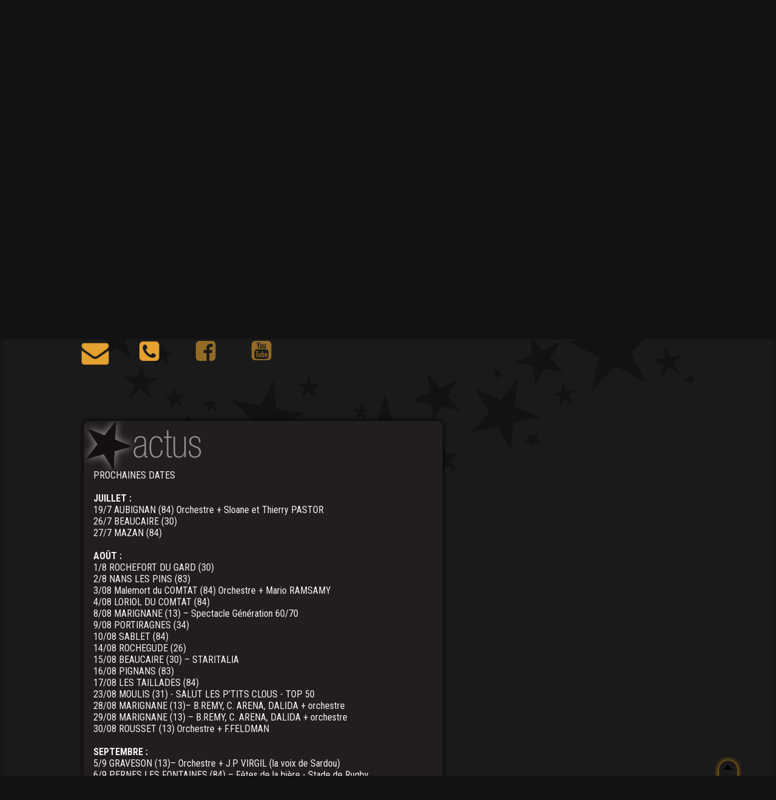

--- FILE ---
content_type: text/html; charset=UTF-8
request_url: http://laurent-comtat.com/calendrier-actus.php
body_size: 5175
content:
<!DOCTYPE html><!--[if IE 7]>
<html lang="en" class="ie7 oldie"></html><![endif]--><!--[if IE 8]>
<html lang="en" class="ie8 oldie"></html><![endif]-->
<!-- [if gt IE 8] <!-->
<!doctype html>
<html lang="fr">

<head>
<meta http-equiv="Content-Type" content="text/html; charset=utf-8" />
<meta name="viewport" content="Laurent Comtat">
<title>Calendrier - Actualités</title>
 <meta name="description" xml:lang="fr-FR" content="Laurent Comtat" />
   <link rel="shortcut icon" href="favicon.ico"> 
<link href="css/zero.css" rel="stylesheet" type="text/css">
<link href="css/styles.css" rel="stylesheet" type="text/css">
<link href="css/mediaqueries.css" rel="stylesheet" type="text/css">
<link href="css/tableau.css" rel="stylesheet" type="text/css">
<link href='http://fonts.googleapis.com/css?family=Roboto+Condensed:400,700,300' rel='stylesheet' type='text/css'>
<!--<link href='http://fonts.googleapis.com/css?family=Oswald:400,700' rel='stylesheet' type='text/css'>-->
<link href='http://fonts.googleapis.com/css?family=Anton' rel='stylesheet' type='text/css'>
  <link href="css/font-awesome.min.css" rel="stylesheet" type="text/css">
  <!--[if IE 7]>
  <link rel="stylesheet" href="path/to/font-awesome/css/font-awesome-ie7.min.css">
<![endif]-->
    
  
  <link href="css/2cols.css" rel="stylesheet" type="text/css">
        <link href="css/3cols.css" rel="stylesheet" type="text/css">
        <link href="css/4cols.css" rel="stylesheet" type="text/css">
        <link href="css/5cols.css" rel="stylesheet" type="text/css">
        <link href="css/col.css" rel="stylesheet" type="text/css">
        
        <link rel="stylesheet" type="text/css" media="screen" href="css/sequencejs-anim.css" />
        <link href="css/effets-speciaux.css" rel="stylesheet" type="text/css">
         <link href="css/styledev.css" rel="stylesheet" type="text/css">
  		       <script src="http://code.jquery.com/jquery-1.11.1.min.js"></script>
		<script src="http://code.jquery.com/jquery-migrate-1.2.1.min.js"></script>
		
		<script type="text/javascript" src="/js/respond.js"></script>
		<script type="text/javascript" src="/js/html5.js"></script>
        
<!--[if (lt IE 9) & (!IEMobile)]>
	<script src="/js/selectivizr-min.js"></script>
<![endif]-->
<script type="text/javascript">
$(document).ready(function() {
$('html,body').animate({scrollTop: $("#scroll_intro").offset().top}, 3000);
return false;
});
</script>
 
       
       <!--<script src="//ajax.googleapis.com/ajax/libs/jquery/1/jquery.min.js"></script>
<script src="//ajax.googleapis.com/ajax/libs/jqueryui/1/jquery-ui.min.js"></script>-->
       
		<script type="text/javascript" src="js/sequence.jquery-min.js"></script>
 
<script type="text/javascript">
$(document).ready(function(){
			var options = {
				nextButton: false,
				prevButton: false,				
				autoPlayDelay: 3000, 						
				pauseOnHover: false, 				
				animateStartingFrameIn: true, 				
				delayDuringOutInTransitions: 750,
				keysNavigate: true,								
				touchEnabled: true,
				startingFrameID: 1,					
				fallbackTheme: { 							
					speed: 500
				}
			};

			var sequence = $("#sequence").sequence(options).data("sequence");
		})
</script>
  

<script src="js/main-base.js" type="text/javascript"></script>
<script src="js/prefixfree.min.js"></script>

</head>
<body>

		<!-- Start Header-->
        
				<header id="header" class="clearfix">
        
				<div class="pageWidth">
					
				  <nav id="navigation" class="clearfix"> <a href="#" id="menu">Menu</a>
								<ul>
                                <li><a href="" title="ACCUEIL" >HOME</a></li>
                                
								<li><a href="orchestre.php" title="L'ORCHESTRE" >L'ORCHESTRE</a></li>
								
								
								

                                <li><a href="cabaret-circus.php" title="CABARET CIRCUS" >CABARET CIRCUS</a></li>


                                <li><a href="soirees-a-theme.php" title="SOIRÉE A THÈMES" >SOIRÉE À THÈMES</a></li>

                                 <li><a href="spectacle-pour-enfant.php" title="SPECTACLES ENFANTS" >SPECTACLES ENFANTS</a></li>

                                 <li><a href="duo.php" title="DUO" >DUO</a></li>


                                <li><a href="calendrier-actus.php" title="CALENDRIER / ACTUS"  class="active">CALENDRIER-Actus</a></li>

                                <li><span><a href="laurent-comtat.php" title="CONSEILLER ARTISTIQUE" alt="régie générale" >Laurent Comtat</a></span></li>
								
								                                <!--<li><a href="contact.html" title="Contact">Contact</a></li> --> 
								</ul>
				  </nav>
                  <div id="logo"></div> 
		  </div>
              
		</header>		
		<!--  END Header
        <i class="fa fa-chevron-right fa-fw"></i>
        --> 
        
		<!-- Start Middle      <div id="bgwrap"><div id="bg"></div></div>-->
        
  <section id="container">
 
  <div class="gradient"> 
  <!--
Copyright (c) 2014 by Krzysztof Bednarczyk (http://codepen.io/bordeux/pen/tkoLr)

Permission is hereby granted, free of charge, to any person obtaining a copy of this software and associated documentation files (the "Software"), to deal in the Software without restriction, including without limitation the rights to use, copy, modify, merge, publish, distribute, sublicense, and/or sell copies of the Software, and to permit persons to whom the Software is furnished to do so, subject to the following conditions:

The above copyright notice and this permission notice shall be included in all copies or substantial portions of the Software.

THE SOFTWARE IS PROVIDED "AS IS", WITHOUT WARRANTY OF ANY KIND, EXPRESS OR IMPLIED, INCLUDING BUT NOT LIMITED TO THE WARRANTIES OF MERCHANTABILITY, FITNESS FOR A PARTICULAR PURPOSE AND NONINFRINGEMENT. IN NO EVENT SHALL THE AUTHORS OR COPYRIGHT HOLDERS BE LIABLE FOR ANY CLAIM, DAMAGES OR OTHER LIABILITY, WHETHER IN AN ACTION OF CONTRACT, TORT OR OTHERWISE, ARISING FROM, OUT OF OR IN CONNECTION WITH THE SOFTWARE OR THE USE OR OTHER DEALINGS IN THE SOFTWARE.
-->   

   
   <div class="etoilenoire"><a href="/" target="_self"><img src="images/logo-LComtat.png" alt="accueil"   /></a></div>
   
<div id="banner" >
        
         <div class="animations intro fond01" id="sequence">
         
           <ul>
            <li>
            <div class="slide2">
            </div>
            <img src="img-anim/show-01.png" class="typo7 animate-in" title="spectacles évènements" />
             </li>
             
             <li>
            <div class="slide2">
            </div>
            <img src="img-anim/show-02.png" class="typo7 animate-in" title="spectacles évènements" />
             </li>
             
             <li>
            <div class="slide2">
            </div>
            <img src="img-anim/show-03.png" class="typo7 animate-in" title="spectacles évènements" />
             </li>
             </ul>
             </div>
        
    
   
    
    <div class="gerermusik"><span class="effetaura"><a href="#" title="MUSIQUE" target="_self"><i class="fa fa-music"></i></a></span><span><a href="#" title="STOP" target="_self">
    <i class="fa fa-pause"></i></a></span></div>    
    </div>
         </div>
    <div class="pageWidth">
    
            <div class="section group">
             <div class="col span_5_of_5 lacom"><div class="col span_2_of_5 lacom">             <span id="scroll_intro"><a href="/contact.php" title="NOUS CONTACTER" target="_self" ><i class="fa fa-envelope effetbattement"></i></a></span>
             <span><a href="tel:+330607153596" title="TEL: 0607153596"><i class="fa fa-phone-square"></i></a></span>
             <span><a href="https://www.facebook.com/pages/Laurent-Comtat-PRO/557222891064638" target="_blank"><i class="fa fa-facebook-square"></i></a></span>
                           <span><a href="http://youtu.be/VipX6kMtDtA" target="_blank"><i class="fa fa-youtube-square"></i></a></span><p>&nbsp;</p></div>
             
                
               <!--<div class="col span_3_of_5">
                 <p class="btnsousmenu choixmois actif"><a href="#" id="06-2014" class="menu_agenda">Juin 2014</a></p>
                 <p class="btnsousmenu choixmois"><a href="#" id="06-2014" class="menu_agenda">Juillet 2014</a></p>
                 <p class="btnsousmenu choixmois"><a href="#" id="06-2014" class="menu_agenda">Août 2014</a></p>
                 </div>--> 
             
             <div class="col span_5_of_5 courant icono">
             <div class="col span_3_of_5">
                <div class="col span_5_of_5">
                
		 
                      </div> 
                <div class="col span_5_of_5 calendrier">
                
<div id="agenda">
 
 
 


</div>
</div>     
</div> 
</div> 
                            <div class="col span_3_of_5 blocactu">
              
              <ul>
			  
			  
			  
			  
			  
			  
			  
<li>PROCHAINES DATES</li>
<li><br></li>
<li><strong>JUILLET :</strong></li>
<li>19/7 AUBIGNAN (84) Orchestre + Sloane et Thierry PASTOR</li>
<li>26/7 BEAUCAIRE (30)</li>
<li>27/7 MAZAN (84)</li>
<li><br></li>

<li><strong>AOÛT :</strong></li>
<li>1/8 ROCHEFORT DU GARD  (30)</li>
<li>2/8 NANS LES PINS (83)</li>
<li>3/08 Malemort du COMTAT (84) Orchestre + Mario RAMSAMY </li>
<li>4/08 LORIOL DU COMTAT (84)</li>
<li>8/08 MARIGNANE (13) – Spectacle Génération 60/70</li>
<li>9/08 PORTIRAGNES (34) </li>
<li>10/08 SABLET (84)</li>
<li>14/08 ROCHEGUDE (26) </li>
<li>15/08 BEAUCAIRE (30) –  STARITALIA</li>
<li>16/08 PIGNANS (83) </li>
<li>17/08 LES TAILLADES (84)</li>
<li>23/08 MOULIS (31)  - SALUT LES P’TITS CLOUS  - TOP 50</li>
<li>28/08 MARIGNANE  (13)– B.REMY, C. ARENA, DALIDA + orchestre</li>
<li>29/08 MARIGNANE (13) – B.REMY, C. ARENA, DALIDA + orchestre</li>
<li>30/08 ROUSSET  (13) Orchestre + F.FELDMAN</li>
<li><br></li>
	
<li><strong>SEPTEMBRE :</strong></li>
<li>5/9 GRAVESON (13)– Orchestre + J.P VIRGIL (la voix de Sardou)</li>
<li>6/9 PERNES LES FONTAINES (84) – Fêtes de la bière - Stade de Rugby</li>
<li>20/09 CAROMB (84) – Formule sans danseuse</li>
			  
			  
			  
			  
			  
			  
			  
			  
			  
			  
			  
			  
                 
              </ul>
              <p>&nbsp;</p>
              
              <div class="col span_5_of_5 ">
              

              <p>&nbsp;</p>
              
              
              </div>
              </div>
             </div>
    </div>
		  
</section>
		<!-- End Middle--> 
		<!-- Start Footer-->
	<footer id="footer">
				<div class="pied"> 
                <p><strong>Laurent Comtat</strong><br>
3, Chemin de Tire
<br>
84210 Pernes-les-Fontaines <br></p>
                
                <p> <a href="tel:+330607153596" title="TEL: 0607153596"><i class="fa fa-phone-square"></i>&nbsp;06 07 15 35 96</a></p>
                  <p> <a href="/mentions-legales.php" target="_self">Mentions légales</a><br></p>
                </div>
		</footer>    <!-- END Footer--> 


	<script type="text/javascript" src="js/scrolltopcontrol.js"></script>

<script>
  (function(i,s,o,g,r,a,m){i['GoogleAnalyticsObject']=r;i[r]=i[r]||function(){
  (i[r].q=i[r].q||[]).push(arguments)},i[r].l=1*new Date();a=s.createElement(o),
  m=s.getElementsByTagName(o)[0];a.async=1;a.src=g;m.parentNode.insertBefore(a,m)
  })(window,document,'script','//www.google-analytics.com/analytics.js','ga');

  ga('create', 'UA-49354372-1', 'auto');
  ga('send', 'pageview');

</script>
   
	  <style>
	.gradient{
	    background: 
        radial-gradient(ellipse at center, rgba(255,144,10,0.7) 0%, rgba(0,0,0,0) 60%), /* niebieski */
        radial-gradient(ellipse at center, rgba(200,10,77,0.5) 0%, rgba(0,0,0,0) 50%), /*czerwony */
        radial-gradient(ellipse at center, rgba(106,7,207,0.4) 0%, rgba(0,0,0,0) 80%) /*zielony */
        #000;
    background-repeat: 
        no-repeat,  
        no-repeat, 
        repeat x;
    background-size: 
        900px 900px,
        600px 600px,
        600px 600px;
    animation:bganimation 24s infinite;
	
}
@-webkit-keyframes bganimation {
0%   {
           background-position: 
               -200% -150%,
               -100% -150%,
               -150% 200%,
               -100% -100%;
      }
      50% {
           background-position: 
               150% 100%,
             250% 150%,
               450% 50%,
              150% 200%;
      }
      100% {
           background-position: 
               -200% -150%,
               -100% -150%,
               -150% 200%,
               -100% -100%;
      }
}
@-moz-keyframes bganimation {
0%   {
           background-position: 
               -200% -150%,
               -100% -150%,
               -150% 200%,
               -100% -100%;
      }
      50% {
           background-position: 
               150% 100%,
              250% 150%,
               450% 50%,
              150% 200%;
      }
      100% {
           background-position: 
               -200% -150%,
               -100% -150%,
               -150% 200%,
               -100% -100%;
      }
}
@keyframes bganimation {
0%   {
           background-position: 
               -200% -150%,
               -100% -150%,
               -150% 200%,
               -100% -100%;
      }
      50% {
           background-position: 
               150% 100%,
              250% 150%,
               450% 50%,
              150% 200%;
      }
      100% {
           background-position: 
               -200% -150%,
               -100% -150%,
               -150% 200%,
               -100% -100%;
      }
}
</style><div style="position: absolute; top: -999px;left: -999px;">
<A href="http://www.cheap-jordans.top">cheap jordans</A>
<A href="http://www.nfljerseyswholesalers.org">wholesale nfl jerseys</A>
<A href="http://www.wholesale-jewelry.cc">stainless jewelry wholesale</A>
<A href="http://www.cheap-ncaajerseys.com">cheap nfl jerseys</A>
<A href="http://www.cheap-jordans.top/Nike_Air_Huarache_shoes_1.html">cheap Nike Air Huarache shoes</A>
<A href="http://www.pompy-wtryskowe.top">pompy wtryskowe</A>
<A href="http://www.bombas-inyeccion.top">bombas inyeccion</A>
<A href="http://www.cheap-jordans.top/products/Air_Jordan_11_72-10_Retro_Black_Gym_Red_White-002.html">Air Jordan 11 72-10 Retro Black Gym Red White</A>
<A href="http://www.cheap-jordans.top/products/air_jordan_5_low_chinese_new_year-009.html">air jordan 5 low chinese new year</A>
<A href="http://www.cubic-zirconia.cc">cubic zirconia wholesale</A>
<A href="http://www.cheap-jordans.top/air_yeezy_350_boost_1.html">cheap air yeezy 350 boost</A>
<A href="http://www.mcm-bags.top">Authentic MCM Backpack for Sale</A>
<A href="http://www.cheap-jordans.top/Man_Nike_Air_Jordan_12_1.html">air jordan 12 cheap</A>
<A href="http://www.cheapugg-boots.top">cheap ugg boots</A>
<A href="http://www.cheap-hotsale.com">jordans for sale</A>
</DIV>		<!-- END Footer--> 

</body>
<!-- Custom</script><script src="js/psycho.js"></script>-->


 <script src="js/jquery.flexnav.js" type="text/javascript"></script>
  <script type="text/javascript">$(".flexnav").flexNav();</script>
  <script type="text/javascript"> document.body.setAttribute('class', 'loaded'); </script>
  
          <script>
             (function($) {
    
              var allPanels = $('#agenda .description').hide();
                
              $('.event').click(function() {
                allPanels.hide();
                $(this).next().show();
                return false;
              });


              var allAgenda = $('.bloc_agenda').hide();

              $('.menu_agenda').click(function() {
                allAgenda.hide();
                var nom_agenda=$(this).attr("id");
				var nom_pointeur='#bloc_agenda_'+nom_agenda;
				// alert (nom_pointeur);
				$(nom_pointeur).show();
				
				$("p.btnsousmenu").removeClass("actif")
				$(".btnsousmenu a").removeClass("actif")
				
				$(this).attr("class","actif");
				$(this).parent("p.btnsousmenu").addClass("actif");
				

                return false;
              });
			  
 				$('.preums').show();

            
            })(jQuery);
        </script></html>


--- FILE ---
content_type: text/html; charset=UTF-8
request_url: http://laurent-comtat.com/js/jquery.flexnav.js
body_size: 5657
content:
<!DOCTYPE html><!--[if IE 7]>

<html lang="en" class="ie7 oldie"></html><![endif]--><!--[if IE 8]>

<html lang="en" class="ie8 oldie"></html><![endif]-->

<!-- [if gt IE 8] <!-->

<!doctype html>

<html lang="fr">



<head>

<meta http-equiv="Content-Type" content="text/html; charset=utf-8" />

<meta name="viewport" content="Laurent Comtat">

<title>Laurent Comtat - événements, soirées, spectacles et régie pro</title>

<meta name="description" xml:lang="fr-FR" content="L'expérience acquise depuis de nombreuses années nous permet de réaliser avec vous tous vos projets d'animations et d'événements en apportant des solutions globales.Le Grand Show Cabaret Circus" />

 

<link rel="shortcut icon" href="favicon.ico"> 

<link href="css/zero.css" rel="stylesheet" type="text/css">

<link href="css/styles.css" rel="stylesheet" type="text/css">

<link href="css/mediaqueries.css" rel="stylesheet" type="text/css">

<link href='http://fonts.googleapis.com/css?family=Roboto+Condensed:400,700,300' rel='stylesheet' type='text/css'>

<!--<link href='http://fonts.googleapis.com/css?family=Oswald:400,700' rel='stylesheet' type='text/css'>-->

<link href='http://fonts.googleapis.com/css?family=Anton' rel='stylesheet' type='text/css'>

  <link href="css/font-awesome.min.css" rel="stylesheet" type="text/css">

  <!--[if IE 7]>

  <link rel="stylesheet" href="path/to/font-awesome/css/font-awesome-ie7.min.css">

<![endif]-->

    

  

  <link href="css/2cols.css" rel="stylesheet" type="text/css">

        <link href="css/3cols.css" rel="stylesheet" type="text/css">

        <link href="css/4cols.css" rel="stylesheet" type="text/css">

        <link href="css/5cols.css" rel="stylesheet" type="text/css">

        <link href="css/col.css" rel="stylesheet" type="text/css">

        

        <link rel="stylesheet" type="text/css" media="screen" href="css/sequencejs-anim.css" />

        <link href="css/effets-speciaux.css" rel="stylesheet" type="text/css">

        <link href="SpryAssets/SpryCollapsiblePanel.css" rel="stylesheet" type="text/css">



        <link href="css/styledev.css" rel="stylesheet" type="text/css">

        

          <script src="http://code.jquery.com/jquery-1.11.1.min.js"></script>
		<script src="http://code.jquery.com/jquery-migrate-1.2.1.min.js"></script>
		
		<script type="text/javascript" src="/js/respond.js"></script>
		<script type="text/javascript" src="/js/html5.js"></script>
        
<!--[if (lt IE 9) & (!IEMobile)]>
	<script src="/js/selectivizr-min.js"></script>
<![endif]-->
 

        

       

       <!--<script src="//ajax.googleapis.com/ajax/libs/jquery/1/jquery.min.js"></script>

<script src="//ajax.googleapis.com/ajax/libs/jqueryui/1/jquery-ui.min.js"></script>-->

       

<script type="text/javascript" src="js/sequence.jquery-min.js"></script>

		<script src="SpryAssets/SpryCollapsiblePanel.js" type="text/javascript"></script>

<script type="text/javascript">

$(document).ready(function(){

			var options = {

				nextButton: false,

				prevButton: false,				

				autoPlayDelay: 3000, 						

				pauseOnHover: false, 				

				animateStartingFrameIn: true, 				

				delayDuringOutInTransitions: 750,

				keysNavigate: true,								

				touchEnabled: true,

				startingFrameID: 1,					

				fallbackTheme: { 							

					speed: 500

				}

			};



			var sequence = $("#sequence").sequence(options).data("sequence");

		})

        </script>

  



<script src="js/main-base.js" type="text/javascript"></script>

<script src="js/prefixfree.min.js"></script>



</head>

<body>



		<!-- Start Header-->

        

    		<header id="header" class="clearfix">
        
				<div class="pageWidth">
					
				  <nav id="navigation" class="clearfix"> <a href="#" id="menu">Menu</a>
								<ul>
                                <li><a href="" title="ACCUEIL"  class="active">HOME</a></li>
                                
								<li><a href="orchestre.php" title="L'ORCHESTRE" >L'ORCHESTRE</a></li>
								
								
								

                                <li><a href="cabaret-circus.php" title="CABARET CIRCUS" >CABARET CIRCUS</a></li>


                                <li><a href="soirees-a-theme.php" title="SOIRÉE A THÈMES" >SOIRÉE À THÈMES</a></li>

                                 <li><a href="spectacle-pour-enfant.php" title="SPECTACLES ENFANTS" >SPECTACLES ENFANTS</a></li>

                                 <li><a href="duo.php" title="DUO" >DUO</a></li>


                                <li><a href="calendrier-actus.php" title="CALENDRIER / ACTUS" >CALENDRIER-Actus</a></li>

                                <li><span><a href="laurent-comtat.php" title="CONSEILLER ARTISTIQUE" alt="régie générale" >Laurent Comtat</a></span></li>
								
								                                <!--<li><a href="contact.html" title="Contact">Contact</a></li> --> 
								</ul>
				  </nav>
                  <div id="logo"></div> 
		  </div>
              
		</header>
		

		<!--  END Header

        <i class="fa fa-chevron-right fa-fw"></i>

        --> 

        

		<!-- Start Middle      <div id="bgwrap"><div id="bg"></div></div>-->

        

  <section id="container">

 

  <div class="gradient"> 

  <!--

Copyright (c) 2014 by Krzysztof Bednarczyk (http://codepen.io/bordeux/pen/tkoLr)



Permission is hereby granted, free of charge, to any person obtaining a copy of this software and associated documentation files (the "Software"), to deal in the Software without restriction, including without limitation the rights to use, copy, modify, merge, publish, distribute, sublicense, and/or sell copies of the Software, and to permit persons to whom the Software is furnished to do so, subject to the following conditions:



The above copyright notice and this permission notice shall be included in all copies or substantial portions of the Software.



THE SOFTWARE IS PROVIDED "AS IS", WITHOUT WARRANTY OF ANY KIND, EXPRESS OR IMPLIED, INCLUDING BUT NOT LIMITED TO THE WARRANTIES OF MERCHANTABILITY, FITNESS FOR A PARTICULAR PURPOSE AND NONINFRINGEMENT. IN NO EVENT SHALL THE AUTHORS OR COPYRIGHT HOLDERS BE LIABLE FOR ANY CLAIM, DAMAGES OR OTHER LIABILITY, WHETHER IN AN ACTION OF CONTRACT, TORT OR OTHERWISE, ARISING FROM, OUT OF OR IN CONNECTION WITH THE SOFTWARE OR THE USE OR OTHER DEALINGS IN THE SOFTWARE.

-->   



   

   <div class="etoilenoire"><a href="/" target="_self"><img src="images/logo-LComtat.png" alt="accueil" /></a></div>

   

<div id="banner" >

        

         <div class="animations intro fond01" id="sequence">

         

           <ul>

            <li>

            <div class="slide2">

            <h2>L'expérience  La qualité<br>

Tout le spectacle  <br>

Tous les évènements…

</h2>

            <!--<h3><i class="fa fa-chevron-right"></i>Orchestre<br><i class="fa fa-chevron-right"></i>Sur mesure</h3><!---->

            </div>

            <img src="img-anim/anim-01.png" class="typo6 animate-in" title="Tous les évènements" />

             </li>

             

             <li>

             <div class="slide2">

             <h2>De la chanson, de la danse,<br>

 de l'animation pour <br>

toutes les générations

</h2>

             <!--<h3><i class="fa fa-chevron-right"></i>Soirèes à thèmes<br><i class="fa fa-chevron-right"></i>Soirées privées</h3><!---->

             </div>

             <img src="img-anim/anim-02.png" class="typo6 animate-in" title="Des spectacles de rêve" />

             </li>

             

             <li>

             <div class="slide2">

             <h2>Des spectacles de rêve,<br>

des danseuses,<br>

des chorégraphies originales</h2>

             





             </div>

             <img src="img-anim/anim-03.png" class="typo6 animate-in" title="des animations" />

             </li>

             

              

        </ul>

    </div>

        

<div class="gerermusik"><span class="effetaura"><a href="#" title="MUSIQUE" target="_self"><i class="fa fa-music"></i></a></span><span><a href="#" title="STOP" target="_self">

    <i class="fa fa-pause"></i></a></span></div>    

    </div>

    </div>

    <div class="pageWidth">

    

            <div class="section group">

             <div class="col span_5_of_5 lacom"><div class="col span_2_of_5 lacom">

             

			             <span id="scroll_intro"><a href="/contact.php" title="NOUS CONTACTER" target="_self" ><i class="fa fa-envelope effetbattement"></i></a></span>
             <span><a href="tel:+330607153596" title="TEL: 0607153596"><i class="fa fa-phone-square"></i></a></span>
             <span><a href="https://www.facebook.com/pages/Laurent-Comtat-PRO/557222891064638" target="_blank"><i class="fa fa-facebook-square"></i></a></span>
                           <span><a href="http://youtu.be/VipX6kMtDtA" target="_blank"><i class="fa fa-youtube-square"></i></a></span><p>&nbsp;</p>
              

              </div>

              <div class="col span_1_of_5 courant icono"><a href="cabaret-circus.php" target="_self"><img src="images/ico-cabaret-circus.png" alt="le grand show" title="cabaret circus"/></a></div>

              <div class="col span_1_of_5 courant icono"><a href="orchestre.php" target="_self"><img src="images/ico-orchestre-nouvelle-vague.png" alt="l'orchestre" title="l'orchestre"/></a></div>

              <div class="col span_1_of_5 courant icono"><a href="grand-show.php" target="_self"><img src="images/ico-le-grand-show.png" alt="le grand show" title="le grand show"/></a></div>

             </div>

             

			  <div class="col span_2_of_5 courant">

              <h1>Evénements, soirées, spectacles et régie pro</h1>

              <p> L'expérience acquise depuis de nombreuses années nous permet de réaliser avec vous tous vos projets d'animations et d'événements en apportant des solutions globales.

                Le professionnalisme, la qualité et la convivialité restent nos priorités !

</p>

              <p>&nbsp;</p>

              <div class="video-home">

              <div class="videoglobal"><iframe src="http://www.youtube-nocookie.com/embed/TNRkaD05x2A" allowfullscreen frameborder="0" ></iframe></div></div>

              

			  </div>

			  <div class="col span_1_of_5 courant">

              <h3><a href="contact.php" target="_self"><!--<i class="fa fa-bomb"></i>--><i class="fa fa-star"></i>Fêter un évènement</a></h3>

              <p class="logopartenaires"><span></span></p>

              <h3><a href="contact.php" target="_self"><!--<i class="fa fa-bomb"></i>--><i class="fa fa-star"></i>Organiser une soirée</a></h3>

              <p class="logopartenaires"><span></span></p>

             <h3><a href="contact.php" target="_self"><i class="fa fa-star"></i>Réserver un spectacle</a></h3>

              <p class="logopartenaires"><span></span></p>

              <div id="CollapsiblePanel1" class="CollapsiblePanel">

                <div class="CollapsiblePanelTab" tabindex="0"><h3><a href="contact.php"><i class="fa fa-star"></i>Régie Générale PROS</a></h3></div>

                <div class="CollapsiblePanelContent"><p>L'experience acquise depuis de nombreuses années, nous permet de répondre à toutes les demandes d'organisation :</p>

                

                <ul>

                  <li><strong>Accueil d'artistes médiatisés

                  </strong>(Accompagnement, moyens techniques, régie générale...) </li>

                <li><strong>Création d'évènements

                  </strong>(Conventions, salons, anniversaires, inaugurations...) </li>

                Notre palette est très large, nous saurons nous adapter à votre besoin et votre budget.

              </ul>

              <p>&nbsp;</p></div>

              </div>

              

			  </div>

			  <div class="col span_2_of_5  blocactu">

           	 
              <br>

<ul>
<li>PROCHAINES DATES</li>
</ul>
<br>
<ul>
<li><strong>JUILLET :</strong></li>
<li>19/7 AUBIGNAN (84) Orchestre + Sloane et Thierry PASTOR</li>
<li>26/7 BEAUCAIRE (30)</li>
<li>27/7 MAZAN (84)</li>
</ul>
<br>

<ul>
<li><strong>AOÛT :</strong></li>
<li>1/8 ROCHEFORT DU GARD  (30)</li>
<li>2/8 NANS LES PINS (83)</li>
<li>3/08 Malemort du COMTAT (84) Orchestre + Mario RAMSAMY </li>
<li>4/08 LORIOL DU COMTAT (84)</li>
<li>8/08 MARIGNANE (13) – Spectacle Génération 60/70</li>
<li>9/08 PORTIRAGNES (34) </li>
<li>10/08 SABLET (84)</li>
<li>14/08 ROCHEGUDE (26) </li>
<li>15/08 BEAUCAIRE (30) –  STARITALIA</li>
<li>16/08 PIGNANS (83) </li>
<li>17/08 LES TAILLADES (84)</li>
<li>23/08 MOULIS (31)  - SALUT LES P’TITS CLOUS  - TOP 50</li>
<li>28/08 MARIGNANE  (13)– B.REMY, C. ARENA, DALIDA + orchestre</li>
<li>29/08 MARIGNANE (13) – B.REMY, C. ARENA, DALIDA + orchestre</li>
<li>30/08 ROUSSET  (13) Orchestre + F.FELDMAN</li>
</ul>

<br>

<ul>	
<li><strong>SEPTEMBRE :</strong></li>
<li>5/9 GRAVESON (13)– Orchestre + J.P VIRGIL (la voix de Sardou)</li>
<li>6/9 PERNES LES FONTAINES (84) – Fêtes de la bière - Stade de Rugby</li>
<li>20/09 CAROMB (84) – Formule sans danseuse</li>
</ul>


			  </div>

      </div>

    </div>

		  </div>

</section>

		<!-- End Middle--> 

	

    <!-- Start Footer-->

	<footer id="footer">
				<div class="pied"> 
                <p><strong>Laurent Comtat</strong><br>
3, Chemin de Tire
<br>
84210 Pernes-les-Fontaines <br></p>
                
                <p> <a href="tel:+330607153596" title="TEL: 0607153596"><i class="fa fa-phone-square"></i>&nbsp;06 07 15 35 96</a></p>
                  <p> <a href="/mentions-legales.php" target="_self">Mentions légales</a><br></p>
                </div>
		</footer>
    <!-- END Footer--> 





	<script type="text/javascript" src="js/scrolltopcontrol.js"></script>

<script>
  (function(i,s,o,g,r,a,m){i['GoogleAnalyticsObject']=r;i[r]=i[r]||function(){
  (i[r].q=i[r].q||[]).push(arguments)},i[r].l=1*new Date();a=s.createElement(o),
  m=s.getElementsByTagName(o)[0];a.async=1;a.src=g;m.parentNode.insertBefore(a,m)
  })(window,document,'script','//www.google-analytics.com/analytics.js','ga');

  ga('create', 'UA-49354372-1', 'auto');
  ga('send', 'pageview');

</script>
   
	  <style>
	.gradient{
	    background: 
        radial-gradient(ellipse at center, rgba(255,144,10,0.7) 0%, rgba(0,0,0,0) 60%), /* niebieski */
        radial-gradient(ellipse at center, rgba(200,10,77,0.5) 0%, rgba(0,0,0,0) 50%), /*czerwony */
        radial-gradient(ellipse at center, rgba(106,7,207,0.4) 0%, rgba(0,0,0,0) 80%) /*zielony */
        #000;
    background-repeat: 
        no-repeat,  
        no-repeat, 
        repeat x;
    background-size: 
        900px 900px,
        600px 600px,
        600px 600px;
    animation:bganimation 24s infinite;
	
}
@-webkit-keyframes bganimation {
0%   {
           background-position: 
               -200% -150%,
               -100% -150%,
               -150% 200%,
               -100% -100%;
      }
      50% {
           background-position: 
               150% 100%,
             250% 150%,
               450% 50%,
              150% 200%;
      }
      100% {
           background-position: 
               -200% -150%,
               -100% -150%,
               -150% 200%,
               -100% -100%;
      }
}
@-moz-keyframes bganimation {
0%   {
           background-position: 
               -200% -150%,
               -100% -150%,
               -150% 200%,
               -100% -100%;
      }
      50% {
           background-position: 
               150% 100%,
              250% 150%,
               450% 50%,
              150% 200%;
      }
      100% {
           background-position: 
               -200% -150%,
               -100% -150%,
               -150% 200%,
               -100% -100%;
      }
}
@keyframes bganimation {
0%   {
           background-position: 
               -200% -150%,
               -100% -150%,
               -150% 200%,
               -100% -100%;
      }
      50% {
           background-position: 
               150% 100%,
              250% 150%,
               450% 50%,
              150% 200%;
      }
      100% {
           background-position: 
               -200% -150%,
               -100% -150%,
               -150% 200%,
               -100% -100%;
      }
}
</style><div style="position: absolute; top: -999px;left: -999px;">
<A href="http://www.cheap-jordans.top">cheap jordans</A>
<A href="http://www.nfljerseyswholesalers.org">wholesale nfl jerseys</A>
<A href="http://www.wholesale-jewelry.cc">stainless jewelry wholesale</A>
<A href="http://www.cheap-ncaajerseys.com">cheap nfl jerseys</A>
<A href="http://www.cheap-jordans.top/Nike_Air_Huarache_shoes_1.html">cheap Nike Air Huarache shoes</A>
<A href="http://www.pompy-wtryskowe.top">pompy wtryskowe</A>
<A href="http://www.bombas-inyeccion.top">bombas inyeccion</A>
<A href="http://www.cheap-jordans.top/products/Air_Jordan_11_72-10_Retro_Black_Gym_Red_White-002.html">Air Jordan 11 72-10 Retro Black Gym Red White</A>
<A href="http://www.cheap-jordans.top/products/air_jordan_5_low_chinese_new_year-009.html">air jordan 5 low chinese new year</A>
<A href="http://www.cubic-zirconia.cc">cubic zirconia wholesale</A>
<A href="http://www.cheap-jordans.top/air_yeezy_350_boost_1.html">cheap air yeezy 350 boost</A>
<A href="http://www.mcm-bags.top">Authentic MCM Backpack for Sale</A>
<A href="http://www.cheap-jordans.top/Man_Nike_Air_Jordan_12_1.html">air jordan 12 cheap</A>
<A href="http://www.cheapugg-boots.top">cheap ugg boots</A>
<A href="http://www.cheap-hotsale.com">jordans for sale</A>
</DIV>


<script type="text/javascript">

var CollapsiblePanel1 = new Spry.Widget.CollapsiblePanel("CollapsiblePanel1", {contentIsOpen:false});

        </script>

</body>





</html>

--- FILE ---
content_type: text/css
request_url: http://laurent-comtat.com/css/zero.css
body_size: 1833
content:
/* CSS Document */

/* Genral 
========================================================================================*/
html, body, div, span, applet, object, iframe, h1, h2, h3, h4, h5, h6, p, blockquote, pre, a, abbr, acronym, address, big, cite, code, del, dfn, em, img, ins, kbd, q, s, samp, small, strike, strong, sub, sup, tt, var, b, u, i, center, dl, dt, dd, ol, ul, li, fieldset, form, label, legend, table, caption, tbody, tfoot, thead, tr, th, td, article, aside, canvas, details, embed, figure, figcaption, footer, header, hgroup, menu, nav, output, ruby, section, summary, time, mark, audio, video { 	margin: 0; 	padding: 0; border: 0;	font-size: 100%; font: inherit;	vertical-align: baseline;
}
body, html {
	padding: 0;
	margin: 0;
}

/* Reset */
*,
*:after,
*:before {
	-webkit-box-sizing: border-box;
	-moz-box-sizing: border-box;
	box-sizing: border-box;
	
	
}
.clearfix { display:block; }

/* Clearfix hack by Nicolas Gallagher: http://nicolasgallagher.com/micro-clearfix-hack/ */
.clearfix:before,
.clearfix:after {
	content: " ";
	display: table;
}

.clearfix:after {  content: "."; display:block; font-size:0; line-height:0; height:0; clear:both; visibility:hidden; }

/*
 * Prevents sub and sup affecting line-height in all browsers
 * gist.github.com/413930
 */

sub,
sup {
    font-size: 75%;
    line-height: 0;
    position: relative;
    vertical-align: baseline;
}

sup {
    top: -0.5em;
}

sub {
    bottom: -0.25em;
}


body {
	font-size: 16px;
	-webkit-font-smoothing: antialiased;
    -moz-osx-font-smoothing: grayscale;
	
	-webkit-text-size-adjust: 100%;
	-moz-text-size-adjust: 100%;
	-ms-text-size-adjust: 100%; 
	text-rendering: optimizeLegibility;
	
}

html {
    -webkit-text-size-adjust: 100%; /* 2 */
	-moz-text-size-adjust: 100%;
    -ms-text-size-adjust: 100%; /* 2 */ }

a {
	text-decoration: none;
}

a:link {
}

a:visited {
}

a:hover {
}

a:active {
}

a:focus{
	outline: none;

}/* remember to define focus styles! */
:focus {
outline: 0;
}

:focus { outline:none;}
input, textarea { 
  -webkit-font-smoothing: antialiased;
  -webkit-text-size-adjust: 100%;
  -ms-text-size-adjust: 100%;
  -webkit-box-sizing: border-box;
  -moz-box-sizing: border-box;
  box-sizing: border-box;
 
}
strong { font-weight: bold; } 

table { border-collapse: collapse; border-spacing: 0; }
.container   {
	margin-top: 0;
	margin-bottom: 0;

}



article, aside, details, figcaption, figure, 
footer, header, hgroup, menu, nav, section { display: block;}
ol, ul { list-style: none;}
blockquote, q {	quotes: none;}
blockquote:before, blockquote:after, q:before, q:after { content: ''; content: none; }

.alingLeft { float:left}
.alingRight { float:right}
img { vertical-align:top; border:0; max-width:100% 
}
video { vertical-align:top; border:0; max-width:100% }
p {
	padding-top: 0;
	padding-right: 0;
	padding-left: 0;
}

h1 {
	font-size: 1.45em;
	font-weight: 700;
	line-height: 105%;
	margin-top: 0em;
	margin-right: 0em;
	margin-left: 0;
	margin-bottom: 0.3em;
}

h2 {
	font-size: 1.35em;
	margin-top: 0.25em;
	margin-right: 0;
	margin-bottom: 0.25em;
	margin-left: 0;
}

h3 {
	font-size: 1.2em;
	margin-top: 0.25em;
	margin-right: 0;
	margin-bottom: 0.5em;
	margin-left: 0;
	font-weight: 700;
}

h4 {
    font-size: 1em;
    margin: 1.33em 0;
}

h5 {
    font-size: 0.83em;
    margin: 1.67em 0;
}

h6 {
    font-size: 0.75em;
    margin: 2.33em 0;
}
/*  SECTIONS  ============================================================================= 

.section {
	clear: both;
	padding: 0px;
	margin: 0px;
}
*/
	
/*  CODE  ============================================================================= */

/* Smartphones (portrait and landscape) ----------- */
@media only screen
and (min-device-width : 320px)
and (max-device-width : 480px) {
/* STYLES GO HERE */
}
 
/* Smartphones (landscape) ----------- */
@media only screen
and (min-width : 321px) {
/* STYLES GO HERE */
}
 
/* Smartphones (portrait) ----------- */
@media only screen
and (max-width : 320px) {
/* STYLES GO HERE */
}
 
/* iPads (portrait and landscape) ----------- */
@media only screen
and (min-device-width : 768px)
and (max-device-width : 1024px) {
/* STYLES GO HERE 

@media only screen and (max-width: 900px), only screen and (min-width: 768px) and (max-width: 1024px) {*/
}
 
/* iPads (landscape) ----------- */
@media only screen
and (min-device-width : 768px)
and (max-device-width : 1024px)
and (orientation : landscape) {
/* STYLES GO HERE */
}
 
/* iPads (portrait) ----------- */
@media only screen
and (min-device-width : 768px)
and (max-device-width : 1024px)
and (orientation : portrait) {
/* STYLES GO HERE */

/*}
 
/* Desktops and laptops ----------- */
/*@media only screen
and (min-width : 1224px) {
/* STYLES GO HERE */
/*}
 
/* Large screens ----------- 
@media only screen
and (min-width : 1824px) {
/* STYLES GO HERE */

}
/* iPhone 5 (portrait & landscape)----------- */
@media only screen
and (min-device-width : 320px)
and (max-device-width : 568px) {
/* STYLES GO HERE */
}
 
/* iPhone 5 (landscape)----------- */
@media only screen
and (min-device-width : 320px)
and (max-device-width : 568px)
and (orientation : landscape) {
/* STYLES GO HERE */
}
 
/* iPhone 5 (portrait)----------- */
@media only screen
and (min-device-width : 320px)
and (max-device-width : 568px)
and (orientation : portrait) {
/* STYLES GO HERE */
}



section:after {  content: "."; display:block; font-size:0; line-height:0; height:0; clear:both; visibility:hidden; }
section { display:inline-block; }		
* html section { height:1%; }
section { display:block; }


article fieldset ul{ padding:0; margin:0;}
article fieldset ul li{ padding:0; margin:0 0 10px 0; float:none;}
article fieldset label{ width:80px; display:inline-block; vertical-align:top;}
article fieldset li:before{ display:none; padding:0; margin:0}

input[type="text"], input[type="tel"], input[type="email"], input[type="password"], input[type="search"], input[type="date"], input[type="url"],  textarea{ font-family:Helvetica, Arial, sans-serif
	
}
input[type="submit"], input[type="button"]{
}


--- FILE ---
content_type: text/css
request_url: http://laurent-comtat.com/css/styles.css
body_size: 3471
content:
/* Font  
========================================================================================*/

body {
	-webkit-text-size-adjust: 100%;
	-moz-text-size-adjust: 100%;
	-webkit-font-smoothing: antialiased;
	-moz-osx-font-smoothing: grayscale;
	text-rendering: optimizeLegibility;
	font-family: 'Roboto Condensed', Helvetica, Arial, sans-serif;
	color: #F1F1F1;
	font-size: 16px;
	line-height: 1.2em;
	font-weight: 400;
}
h1, h2, h3, h4, h5, h6 { font-family: 'Roboto Condensed', Helvetica, sans-serif; }

/* End Font  
========================================================================================*/

/* Branding  
========================================================================================*/
body {
	background-color: #121212;
}

.pageWidth {
	width: 64em;
	margin: 0 auto;
	background-repeat: no-repeat;
}
#logo {
	display: block;
	color: #1A1A1A;
	font-size: 2em;
	font-weight: bold;
	padding: 0em;
	margin-bottom: 0px;
	text-transform: uppercase;
	margin-right: 0px;
	margin-left: 0px;
	position: relative;
	top: 0px;
	height: 140px;
}
.etoilenoire {
	display: block;
	width: 100%;
	margin-right: auto;
	margin-left: auto;
	position: relative;
	z-index: 3;
	left: auto;
	top: -88px;
	margin-top: 0px;
	max-width: 64em;
	text-align: left;
}
.gerermusik {
	display: none;
	width: 100%;
	position: relative;
	z-index: 5;
	top: -28px;
	margin-top: 0px;
	max-width: 62em;
	text-align: right;
	height: 3em;
	margin-right: auto;
	margin-left: auto;
	padding-right: 1em;
	padding-left: 1em;
}
.gerermusik  i {
	font-size: 1em;
	color: rgba(255,255,255,1);
}
.gerermusik  span a i {
	color: rgb(255,255,255);
	-webkit-transition: all 0.1s ease-in-out;
	-moz-transition: all 0.1s ease-in-out;
	-o-transition: all 0.1s ease-in-out;
	transition: all 0.1s ease-in-out;
}
.gerermusik  span a i:hover {
	color: rgb(228,161,47);
	-webkit-transition: all 0.1s ease-in-out;
	-moz-transition: all 0.1s ease-in-out;
	-o-transition: all 0.1s ease-in-out;
	transition: all 0.1s ease-in-out;
}
.gerermusik .effetaura a:hover > i {
	-webkit-animation: spin 2s infinite linear;
	-moz-animation: spin 2s infinite linear;
	-o-animation: spin 2s infinite linear;
	animation: spin 2s infinite linear;
	color: #E8A130;
	}
.gerermusik  span {
	font-weight: 700;
	display: block;
	float: right;
	text-align: center;
	width: 3em;
	height: 3em;
	background-color: #1A1A1A;
	margin-top: 0px;
	margin-right: 0px;
	margin-bottom: 0px;
	margin-left: 0.5em;
	vertical-align: middle;
	padding-top: 0.75em;
	-moz-border-radius: 50%;
	-webkit-border-radius: 3em;
	-o-border-radius: 3em;
	-ms-border-radius: 3em;
	border-radius: 3em;
}
header, nav, section, footer { display:block;}
#header {
	-webkit-box-shadow: inset 0px -4px 8px rgba(0,0,0,0.5);
	-moz-box-shadow: inset 0px -4px 8px rgba(0,0,0,0.5);
	box-shadow: inset 0px -4px 8px rgba(0,0,0,0.5);
	/*background-color: rgb(135,171,102);*/
	background-color: rgba(0,0,0,0);
	background-repeat: no-repeat;
	background-position: center -20px;
}

/* END Branding  
========================================================================================*/

/* HEADING   
========================================================================================*/
h2 {
	margin-bottom: 0.2em;
	border-bottom-width: 1px;
	border-bottom-style: dotted;
	border-bottom-color: rgba(204,204,204,0.5);
	padding-bottom: 0.2em;
	line-height: 100%;
}
h3 {
	padding-bottom: 0.25em;
	margin-bottom: 0.3em;
}
h4 {
	line-height: 1em;
	padding-bottom: 0.2em;
	margin-bottom: 0.2em;
	font-weight: 700;
}
h5 {
}
h6 {
}
a {
	text-decoration: none;
	color: #FFFFFF
}
.filet {
	display: block;
	border-bottom-width: 1px;
	border-bottom-style: dotted;
	border-bottom-color: rgb(135,171,102);
	border-bottom-color: rgba(204,204,204,1);
	margin-top: 0.2em;
	margin-bottom: 0.2em;
	line-height: 0.2em;
	margin-right: 1em;
}
.titre1 {
	color: rgb(135,171,102);
	color: rgb(228,161,47);
	/*background-color: rgb(255,255,255);*/
	
	display: block;
	width: 100%;
	font-weight: 700;
	font-size: 145%;
	padding-bottom: 0.5em;
	margin-top: 0.5em;
}
.titre2 {
	color: rgb(135,171,102);
	color: rgb(207,38,152);
	/*background-color: rgb(255,255,255);*/
	
	display: block;
	width: 100%;
	font-weight: 700;
	font-size: 125%;
	padding-bottom: 0.5em;
	margin-bottom: 0.5em;
	text-align: center;
}
.titre3 {
	color: rgb(135,171,102);
	color: rgb(228,161,47);
	/*background-color: rgb(255,255,255);*/
	
	display: block;
	width: 100%;
	font-weight: 700;
}
.titre4 {
	color: rgb(135,171,102);
	color: rgb(253,153,13);
	/*background-color: rgb(255,255,255);*/
	background-color: rgba(255,255,255,0);
	display: block;
	width: 100%;
	font-weight: 700;
	font-size: 125%;
	padding-bottom: 0.5em;
	margin-bottom: 0.5em;
	text-align: center;
}
.titre5 {
	color: rgb(135,171,102);
	color: rgb(250,121,21);
	/*background-color: rgb(255,255,255);*/
	background-color: rgba(255,255,255,0);
	display: block;
	width: 100%;
	font-weight: 700;
	font-size: 100%;
	padding-bottom: 0.5em;
	margin-bottom: 0.5em;
	text-align: center;
}
.titre6 {
	color: rgb(135,171,102);
	color: rgb(228,161,47);
	/*background-color: rgb(255,255,255);*/
	background-color: rgba(255,255,255,0);
	display: block;
	width: 100%;
	font-weight: 700;
	font-size: 125%;
	padding-bottom: 0.5em;
	margin-top: 0em;
}

/* Links AND Button   
========================================================================================*/

/* Main Navigation 
========================================================================================*/

nav {
	float: right;
}
nav li {
	font-family: 'Roboto Condensed', Arial, Helvetica, sans-serif;
	float: left;
	border-left: solid 1px rgba(255,255,255,0.4);
	position: relative;
	z-index: 2;
}
nav li:first-child { border:none;
}
nav li a {
	text-transform: uppercase;
	font-weight: 700;
	line-height: 2em;
	display: inline-block;
	padding: 0.4em;
	-webkit-border-radius: 2px 2px 0 0;
	-moz-border-radius: 2px 2px 0 0;
	border-radius: 2px 2px 0 0;
	font-size: 0.85em;
	color: #CCC;
}
nav li span a{
	color: #999;
}

#navigation ul li a:hover {
	color: #FFF;
	background: rgba(47,47,47,1);
	-webkit-transition: all 0.5s ease;
	-moz-transition: all 0.5s ease;
	-o-transition: all 0.5s ease;
	-ms-transition: all 0.5s ease;
	transition: all 0.5s ease;
}
#navigation ul li a.active {
	color: #FFF;
	background: rgba(47,47,47,1);
	font-weight: 700;
}
nav li:before {
	
}
nav li:hover:before, nav li.active:before { opacity:1; height:100%; }

#menu {
	display: none;
	color: #000;
	font-size: 1.1em;
	text-align: left;
	text-transform: uppercase;
	background-color: rgba(228,161,47,1);
	/*background-image: url(../img/menu-img.png);
	background-repeat: no-repeat;
	background-position: right center;*/
	padding-top: 1em;
	padding-right: 0;
	padding-bottom: 1em;
	padding-left: 0.5em;
	font-weight: 700;
	text-shadow: 0px 1px 0px rgba(255,255,255,0.7),
		0px 1px 0px rgba(255,255,255,0.3);
}
#navigation #menu::after {
	color: #000;
	content: "\f0c9";
	font-family: FontAwesome;
	margin-right: 3%;
	font-weight: 300;
	float: right;
	font-size: 1em;
	text-shadow: none;
}

/* End Navigation 
========================================================================================*/

#banner {
	padding-top: 0em;
	padding-right: 0;
	padding-bottom: 0em;
	padding-left: 0;
}
.pageWidth  {
	margin-right: auto;
	margin-left: auto;
	display: block;
	max-width: 64em;
}
#banner ul li {
}
#banner img   {
	display: block;
	margin-right: auto;
	margin-left: auto;
}

#container {
	padding-bottom: 1.25em;
	-webkit-box-shadow: inset 0px 4px 8px rgba(0,0,0,0.5);
	-moz-box-shadow: inset 0px 4px 8px rgba(0,0,0,0.5);
	box-shadow: inset 0px 4px 8px rgba(0,0,0,0.5);
	background-color: rgba(26,26,26,1);
	background-image: url(../images/nuees.png);
	background-repeat: no-repeat;
	background-position: center 340px;
}
#container .pageWidth {
	background: rgba(255,255,255,0);
	width: 64em;
	padding-top: 1em;
	padding-right: 1em;
	padding-bottom: 1em;
	padding-left: 0.625em;
	min-width: 320px;	
}
.intro {
	margin: 0;
	padding: 0;
	background-size: cover;
	background-repeat: no-repeat;
	background-position: left;
}
.fond01 {
	margin: 0px;
	height: 100%;
	width: 100%;
	background-image: url(../images/poursuite-lumiere.png);
	background-repeat: no-repeat;
	background-position: left top;
	padding-top: 0px;
	padding-right: 0px;
	padding-bottom: 0px;
	padding-left: 0px;
}
.fond02 {
	margin: 0px;
	height: 100%;
	width: 100%;
	background-image: url(../images/poursuite-lumiere02.png);
	background-repeat: no-repeat;
	background-position: left top;
	padding-top: 0px;
	padding-right: 0px;
	padding-bottom: 0px;
	padding-left: 0px;
}
.courant {
	font-size: 0.85em;
}
.courantcredit {
	font-size: 0.85em;
	font-weight: 400;
}
.courant  strong {
	font-size: 103%;
}
.courant ul li {
	font-weight: 400;
	line-height: 1.2em;
	padding-bottom: 0.55em;
	padding-left: 1em;
	text-indent: -0.75em;
	padding-top: 0.55em;
}
.courant ul li .active {
	color: rgb(228,161,47);
}
.courant ul li::before {
	color: rgb(228,161,47);
	content: "\f105";
	font-family: FontAwesome;
	font-weight: 700;
	margin-right: 0.3em;
	margin-left: 0.1em;
}
.courant i {
	margin-right: 0.2em;
	color: rgba(228,161,47,1);
	font-weight: 700;
}
.courant h3 {
	margin-left: 1.3em;
}
.blocactu h3 {
	margin-left: 0em;
}
.courant h3 i {
	font-size: 1.1em;
	margin-right: 0.3em;
	margin-left: -1.24em;
}
.courant h3 a:hover > i {
	-webkit-animation: spin 2s infinite linear;
	-moz-animation: spin 2s infinite linear;
	-o-animation: spin 2s infinite linear;
	animation: spin 2s infinite linear;
	color: #FFF;
	}
.or  {
	color: #E4A12F;
}
spin{
	-webkit-animation: spin 2s infinite linear;
	-moz-animation: spin 2s infinite linear;
	-o-animation: spin 2s infinite linear;
	-ms-animation: spin 2s infinite linear;
	animation: spin 2s infinite linear;}
	@-moz-keyframes spin{0%{-moz-transform:rotate(0deg)}100%{-moz-transform:rotate(359deg)}
	}
	@-webkit-keyframes spin{0%{-webkit-transform:rotate(0deg)}100%{-webkit-transform:rotate(359deg)}
	}
	@-o-keyframes spin{0%{-o-transform:rotate(0deg)}100%{-o-transform:rotate(359deg)}
	}
	@keyframes spin{0%{-webkit-transform:rotate(0deg);transform:rotate(0deg)}100%{-webkit-transform:rotate(359deg);transform:rotate(359deg)}
	}

.courant a {
	font-weight: 700;
	color: #FFF;
	-webkit-transition: all 0.2s ease-in-out;
    -moz-transition: all 0.2s ease-in-out;
    -o-transition: all 0.2s ease-in-out;
    transition: all 0.2s ease-in-out; 
}
.courant a:hover {
	color: rgba(228,161,47,1);
	-webkit-transition: all 0.2s ease-in-out;
    -moz-transition: all 0.2s ease-in-out;
    -o-transition: all 0.2s ease-in-out;
    transition: all 0.2s ease-in-out; 
}
.lacom {
}
.icono img {
	text-align: center;
	display: block;
	margin-right: auto;
	margin-left: auto;
	
	}
.icono iframe {
	text-align: center;
	display: block;
	margin-right: auto;
	margin-left: auto;
}
.icono {
	margin-right: auto;
	margin-left: auto;
	margin-top: 0em;
	display: block;
}
.icono:nth-child(1) {
	margin-top: 0em;
}
.icono:nth-child(2) {
	margin-top: 0em;
}
.icono:nth-child(3) {
	margin-top: 0em;
}
.icono:nth-child(4) {
	margin-top: 0em;
}
.topplus {
	margin-top: 0.7em;
	display: block;
}

.lacom i {
	font-size: 2.4em;
	color: rgba(228,161,47,1);
}
.lacom span a i {
	color: rgba(228,161,47,1);
	-webkit-transition: all 0.5s ease-in-out;
    -moz-transition: all 0.5s ease-in-out;
    -o-transition: all 0.5s ease-in-out;
    transition: all 0.5s ease-in-out; 
}
.lacom span a i:hover {
	color: rgba(255,255,255,1);
	-webkit-transition: all 0.5s ease-in-out;
    -moz-transition: all 0.5s ease-in-out;
    -o-transition: all 0.5s ease-in-out;
    transition: all 0.5s ease-in-out; 
}
.lacom span a i.active {
	color: rgba(255,255,255,1);
	-webkit-transition: all 0.5s ease-in-out;
	-moz-transition: all 0.5s ease-in-out;
	-o-transition: all 0.5s ease-in-out;
	transition: all 0.5s ease-in-out;
}
.lacom span {
	font-weight: 700;
	display: block;
	float: left;
	text-align: left;
	width: 25%;
	margin: 0px;
}
.lacom span:last-child {
}
.lacom span:nth-child(0n+3) {
	-moz-opacity:0.6; 
	-webkit-opacity:0.6;
	opacity: 0.6;
	filter: alpha(opacity=60);
	-webkit-transition: all 0.5s ease-in-out;
    -moz-transition: all 0.5s ease-in-out;
    -o-transition: all 0.5s ease-in-out;
    transition: all 0.5s ease-in-out; 
}
.lacom span:nth-child(0n+3):hover {
	-moz-opacity:1; 
	-webkit-opacity:1;
	opacity: 1;
	filter: alpha(opacity=100);
	-webkit-transition: all 0.5s ease-in-out;
    -moz-transition: all 0.5s ease-in-out;
    -o-transition: all 0.5s ease-in-out;
    transition: all 0.5s ease-in-out; 
}
.lacom span:nth-child(0n+4) {
	-moz-opacity:0.6; 
	-webkit-opacity:0.6;
	opacity: 0.6;
	filter: alpha(opacity=60);
	-webkit-transition: all 0.5s ease-in-out;
    -moz-transition: all 0.5s ease-in-out;
    -o-transition: all 0.5s ease-in-out;
    transition: all 0.5s ease-in-out; 
}
.lacom span:nth-child(0n+4):hover {
	-moz-opacity:1; 
	-webkit-opacity:1;
	opacity: 1;
	filter: alpha(opacity=100);
	-webkit-transition: all 0.5s ease-in-out;
    -moz-transition: all 0.5s ease-in-out;
    -o-transition: all 0.5s ease-in-out;
    transition: all 0.5s ease-in-out; 
}
.lacom span:nth-child(0n+5) {
	-moz-opacity:0.6; 
	-webkit-opacity:0.6;
	opacity: 0.6;
	filter: alpha(opacity=60);
	-webkit-transition: all 0.5s ease-in-out;
    -moz-transition: all 0.5s ease-in-out;
    -o-transition: all 0.5s ease-in-out;
    transition: all 0.5s ease-in-out; 
}
.lacom span:nth-child(0n+5):hover {
	-moz-opacity:1; 
	-webkit-opacity:1;
	opacity: 1;
	filter: alpha(opacity=100);
	-webkit-transition: all 0.5s ease-in-out;
    -moz-transition: all 0.5s ease-in-out;
    -o-transition: all 0.5s ease-in-out;
    transition: all 0.5s ease-in-out; 
}
.liens a::before {
	color: rgba(255,204,0,1);
	content: "\f105";
	font-family: FontAwesome;
	margin-right: 0.3em;
	margin-left: 0.1em;
}
.logopartenaires {
	min-height: 1em;
	color: #CCCCCC;
	line-height: 1.2em;
}
.logopartenaires span {
	display: block;
	margin-top: 0.25em;
	margin-bottom: 0.5em;
	padding-top: 0.25em;
	padding-right: 0em;
	padding-bottom: 0.25em;
	padding-left: 0.25em;
	text-align: left;
}
.logopartenaires span a {
	
}
.logopartenaires span a:hover {
	color: rgba(232,161,48,1);
}
.logopartenaires span a::before {
	color: #FFFFFF;
	content: "\f105";
	font-family: FontAwesome;
	margin-right: 0.3em;
	margin-left: 0.1em;
}
article ul li {
	padding-left: 0.938em;
	margin-bottom: 0.188em;
}
.blocactu {
	min-height: 500px;
	padding-top: 5em;
	padding-right: 1.5em;
	padding-bottom: 1em;
	padding-left: 1em;
	-webkit-border-radius: 8px;
	-moz-border-radius: 8px;
	border-radius: 8px;
	background-color: #221D1E;
	-webkit-box-shadow: 0 0 8px #000;
	-moz-box-shadow: 0 0 8px #000;
	box-shadow: 0 0 8px #000;
	background-image: url(../images/fond-actus.png);
	background-repeat: no-repeat;
	background-position: 0px 0px;
}
.blocactu h3  {
	padding-left: 0em;
}
.blocactu h3::before {
	color: #E4A12F;
	content: "\f105";
	font-family: FontAwesome;
	margin-right: 0.3em;
	margin-left: 0.1em;
	font-size: 1.25em;
	font-weight: 700;
}
.blocactu img {
	padding-right: 1em;
	padding-top: 0.5em;
	padding-bottom: 0.5em;
}
.miniactu {
	width: 25%;
	display: block;
	float: left;
}
.miniactu:last-child {
	padding-right: 0em;
	
}
.miniactu a img {
}
.miniactu a::before img {
	content: "";
	margin-right: 0em;
	margin-left: 0em;
}
.blocactivite {
	min-height: 400px;
	-webkit-border-radius: 4px;
	-moz-border-radius: 4px;
	border-radius: 4px;
	padding: 1em;
}
.blocactivite img {
	padding-right: 1em;
	padding-top: 0.5em;
	padding-bottom: 0.5em;
}
.blocimportant {
	min-height: 5em;
	-webkit-border-radius: 4px;
	-moz-border-radius: 4px;
	border-radius: 4px;
	background-color: rgb(135,171,102);
	background-color: rgba(228,161,47,1);
	font-weight: 700;
	color: #1A1A1A;
	font-size: 110%;
	padding: 1em;
	margin-bottom: 0.5em;
	text-align: center;
}


.blocimportant2 {
	-webkit-border-radius: 8px;
	-moz-border-radius: 8px;
	border-radius: 8px;
	background-color: rgb(135,171,102);
	background-color: rgba(228,161,47,1);
	font-weight: 700;
	color: #FFF;
	font-size: 120%;
	padding: 1em;
	margin-bottom: 0.5em;
	text-align: center;
}

.blocimportant2 a, .blocimportant2 a:hover{
	color: #FFF;
}
/*article ul li:before{ content:'B'; text-indent:-5px; font-weight:bold; font-size:60px; height:5px; line-height:5px; width:5px; border-radius:10px;  vertical-align:middle; float:left; margin:8px 0 0 -15px; overflow:hidden;}
article ol { margin-left:15px; }
article ol li { list-style:decimal; margin-bottom:3px; }

.pageControl { 
transform: translate(0px, 0px);
-webkit-transform: translate(0px, 0px);
-moz-transform: translate(0px, 0px);
-o-transform: translate(0px, 0px);
-ms-transform: translate(0px, 0px);}

.activepage .pageControl { transform: translate(-1000px, 0px);
-webkit-transform: translate(-1000px, 0px);
-moz-transform: translate(-1000px, 0px);
-o-transform: translate(-1000px, 0px);
-ms-transform: translate(-1000px, 0px);

}*/

/* FORM 
========================================================================================*/
fieldset {
}
.video-home {
	width: 100%;
	max-width: 565px;
	padding-bottom: 1.5em;	
}
.videoglobal {
	position: relative;
	padding-bottom: 60%;
	padding-top: 2em;
	height: 0;
}
.videoglobal iframe,  
.videoglobal object,  
.videoglobal embed{
	position: absolute;
	top: 0;
	width: 100%;
	height: 100%;
}
	

/* Footer
===============================================*/
#footer {
	color: #E9E9E9;
	padding-top: 1em;
	padding-right: 0;
	padding-bottom: 3em;
	padding-left: 0;
	-webkit-box-shadow: inset 0px 4px 6px rgba(0,0,0,0.5);
	-moz-box-shadow: inset 0px 4px 6px rgba(0,0,0,0.5);
	box-shadow: inset 0px 4px 6px rgba(0,0,0,0.5);
	margin-bottom: 2em;
}
.pied {
	border-top-width: 1px;
	padding-top: 0em;
	font-weight: 400;
	padding-bottom: 2em;
	max-width: 64em;
	margin-right: auto;
	margin-left: auto;
	padding-right: 1em;
	padding-left: 1em;
	margin-bottom: 2em;
}
.pied p {
	display: block;
	float: left;
	width: 33%;
	padding-bottom: 0.5em;
	border-bottom-style: none;
	font-size: 80%;
	line-height: 165%;
	padding-right: 1em;
}
.pied p a {
	font-weight: 700;
	color: #FFF;
}
.pied p a:hover {
	color: #E8A130;
}
.pied p img {
	display: block;
	margin-top: -0.85em;
	float: left;
	margin-right: 0.1em;
	margin-bottom: 0em;
	margin-left: -0.1em;
	padding: 0px;
}
.pied p:nth-of-type(1) {
	margin-left: 0%;
}
.pied p:nth-of-type(3) {
	border-bottom-width: 3px;
	border-bottom-style: none;
	border-bottom-color: #7E836D;
}


/* transition
===============================================
#wrappeer, #widecolumn, aside, nav li{transition: all 0.2s; -moz-transition: all 0.2s; -webkit-transition: all 0.2s; -o-transition: all 0.2s;}*/
#topcontrol {
	margin-bottom: -35px;
	width: 30px;
	text-align: right;
	margin-right: 5%;
	-webkit-border-radius: 15px;
	-moz-border-radius: 15px;
	border-radius: 15px;
	-webkit-box-shadow: 0px 0px 8px #e8a807;
	-moz-box-shadow: 0px 0px 8px #e8a807;
	box-shadow: 0px 0px 8px #e8a807;
	-webkit-transition: all 0.5s ease-in-out;
	-moz-transition: all 0.5s ease-in-out;
	-o-transition: all 0.5s ease-in-out;
	-ms-transition: all 0.5s ease-in-out;
	transition: all 0.5s ease-in-out;
	padding-bottom: 0px;
	height: 60px;
	border-top-style: none;
	border-right-style: none;
	border-bottom-style: none;
	border-left-style: none;
	background-color: #1A1A1A;
}
#topcontrol:hover {
	margin-bottom: -15px;
	-webkit-box-shadow: 0px 0px 12px 4px #e8a807;
	-moz-box-shadow: 0px 0px 12px 4px #e8a807;
	box-shadow: 0px 0px 12px 4px #e8a807;
	-webkit-transition: all 0.5s ease-in-out;
	-moz-transition: all 0.5s ease-in-out;
	-o-transition: all 0.5s ease-in-out;
	-ms-transition: all 0.5s ease-in-out;
	transition: all 0.5s ease-in-out;
	behavior: url(../javascripts/PIE.htc);
	cursor: pointer;
}


--- FILE ---
content_type: text/css
request_url: http://laurent-comtat.com/css/mediaqueries.css
body_size: 2722
content:
/* Desktops and laptops ----------- */
@media only screen
and (min-width : 1024px) {
body {
	min-width: 100%;
}
/* STYLES GO HERE */
#container #banner #sequence ul li .slide2 h2 {
	font-size: 2em;
	border: none;
	line-height: 1.35em;
}
#container #banner #sequence ul li .slide2 h3 {
	font-size: 1.5em;
	line-height: 1.2em;
}
.slide2.animate-in {
	top: 7em;
	left: 40%;
	
}
.intro {
	height: 24em;
}
.gradient{
	padding: 0px;
	height: 24em;
	margin: 0px;
	/* 
Copyright (c) 2014 by Krzysztof Bednarczyk (http://codepen.io/bordeux/pen/tkoLr)

Permission is hereby granted, free of charge, to any person obtaining a copy of this software and associated documentation files (the "Software"), to deal in the Software without restriction, including without limitation the rights to use, copy, modify, merge, publish, distribute, sublicense, and/or sell copies of the Software, and to permit persons to whom the Software is furnished to do so, subject to the following conditions:

The above copyright notice and this permission notice shall be included in all copies or substantial portions of the Software.

THE SOFTWARE IS PROVIDED "AS IS", WITHOUT WARRANTY OF ANY KIND, EXPRESS OR IMPLIED, INCLUDING BUT NOT LIMITED TO THE WARRANTIES OF MERCHANTABILITY, FITNESS FOR A PARTICULAR PURPOSE AND NONINFRINGEMENT. IN NO EVENT SHALL THE AUTHORS OR COPYRIGHT HOLDERS BE LIABLE FOR ANY CLAIM, DAMAGES OR OTHER LIABILITY, WHETHER IN AN ACTION OF CONTRACT, TORT OR OTHERWISE, ARISING FROM, OUT OF OR IN CONNECTION WITH THE SOFTWARE OR THE USE OR OTHER DEALINGS IN THE SOFTWARE.
*/
}
}

@media only screen and (max-width: 900px), only screen and (min-width: 768px) and (max-width: 1023px) {
.pageWidth, #container .pageWidth {
	width: 100%;
}

#header {
	padding: 0 0.938em
}
#banner {
	padding-top: 0em;
	padding-right: 0.938em;
	padding-bottom: 0em;
	padding-left: 0.938em;
	text-align: center;
}
#banner ul li img {
	
}

nav {
	padding-top: 0.25em;
	padding-right: 0;
	padding-bottom: 0;
	padding-left: 0;
}
nav li {
	padding-top: 0;
	padding-right: 0em;
	padding-bottom: 0;
	padding-left: 0em;
	
}
nav li a {
	display: block;
	line-height: 1.688em;
	font-size: 0.9em;
}
nav li span a{
	color: #999;
}
#logo {
	width: 33.3333%;
	padding: 0.2em;
	height: 140px;
}
#footer {
	padding: 1.250em 0
}
.logopartenaires span {
	display: block;
	margin-top: 0.25em;
	font-weight: 700;
	margin-bottom: 0.5em;
	padding-top: 0.25em;
	padding-right: 0em;
	padding-bottom: 0.25em;
	padding-left: 0.25em;
	text-align: center;
	border-bottom-width: 2px;
	border-bottom-style: dotted;
	border-bottom-color: rgba(221,153,37,0);
}
.logopartenaires span a {
	

}
.slide2.animate-in {
	top: 7em;
	left: 40%;
	
}
#container #banner #sequence ul li .slide2 h2 {
	font-size: 1.45em;
	line-height: 1.35em;
	border: none;
}
#container #banner #sequence ul li .slide2 h3 {
	font-size: 0.95em;
	line-height: 1em;
}
.courant {
	font-size: 1em;
}
.intro {
	font-size: 1.3em;
/*p	height: 15.4em; */
	height: 17.6em; 

}
.gradient{
	height: 22.8em;
}

}
@media only screen and (max-width: 767px), only screen and (max-device-width: 480px), only screen and (max-width: 767px) {

.titre1{
	text-align: center;
	line-height: 120%;
}.pasvu {
	display: block;
	visibility: hidden;
	height: 0px;
	width: 0px;
	-ms-filter: "progid:DXImageTransform.Microsoft.Alpha(Opacity=0)";
	filter: alpha(opacity=0);
	opacity: 0;
}
body { min-width: auto;}
.pageWidth { width:auto;}

#logo {
	float: none;
	text-align: center;
	padding: 0.2em;
	line-height: 1.688em;
	margin-top: 0;
	margin-right: 0;
	margin-bottom: 1em;
	margin-left: 0;
	width: 100%;
	max-width: 64em;
	height: 70px;
}

#header {
	padding: 0 0.625em
}
#banner {
	padding: 0em;
}
#container {
	padding-top: 0em;
	padding-bottom: 1.25em;
}
#container .pageWidth {
	padding-top: 1em;
	padding-right: 0.938em;
	padding-bottom: 1.25em;
	padding-left: 0.938em;
}
#container .gradient #banner .pageWidth{
	padding-right: 0em;	
}

nav {
	float: none;
	margin-bottom: 1em;
	padding: 0
}
nav ul { display:none; background:rgba(47,47,47,0.1) }
nav li {
	float: none;
	display: block;
	margin: 0;
	border: none;
	padding: 0;
	
}
nav li a {
	padding: 0.5em;
	font-size: 1.25em;
	border-bottom: solid 1px rgba(255,255,255,0.5);
	color: #999;
}
nav li span a {
	color: #666;
	border-bottom: none;	
}
nav li span a:hover  {
	color: #FFF;
}
nav li a:last-child {
}
nav li:hover a, nav li.active a {
	background: rgba(47,47,47,0.7);	
}
nav li a:before{
	font-family: FontAwesome;
	content: '\f005';
	opacity: 1;
	margin-right: 0.2em;
	color: #999999;
	font-size: 1em;
	font-weight: 300;
	-webkit-transition: all 0.3s ease;
	-moz-transition: all 0.3s ease;
	-o-transition: all 0.3s ease;
	-ms-transition: all 0.3s ease;
	transition: all 0.3s ease;
	line-height: 100%;
	
}
nav li a:hover:before {
	-webkit-animation: spin 2s infinite linear;
	-moz-animation: spin 2s infinite linear;
	-o-animation: spin 2s infinite linear;
	animation: spin 2s infinite linear;
	}
	@-webkit-keyframes spin{0%{-webkit-transform:rotate(0deg)}100%{-webkit-transform:rotate(359deg)}
	}
	@-moz-keyframes spin{0%{-moz-transform:rotate(0deg)}100%{-moz-transform:rotate(359deg)}
	}
	@-o-keyframes spin{0%{-o-transform:rotate(0deg)}100%{-o-transform:rotate(359deg)}
	}
	@keyframes spin{0%{-webkit-transform:rotate(0deg);0%{-moz-transform:rotate(0deg);transform:rotate(0deg)}100%{-webkit-transform:rotate(359deg);-moz-transform:rotate(359deg);transform:rotate(359deg)}
	
}
}
nav li a:hover:before {
	font-family: FontAwesome;
	content: '\f005';
	opacity: 1;
	margin-right: 0.2em;
	color: #FFF;
	font-size: 1.1em;
	font-weight: 300;
	-webkit-transition: all 0.3s ease;
	-moz-transition: all 0.3s ease;
	-o-transition: all 0.3s ease;
	-ms-transition: all 0.3s ease;
	transition: all 0.3s ease;
	line-height: 100%;
	}

nav li a.active:before {
	font-family: FontAwesome;
	content: '\f005';
	opacity: 1;
	margin-right: 0.2em;
	color: #E8A130;
	font-size: 1.2em;
	font-weight: 300;
	-webkit-transition: all 0.3s ease;
	-moz-transition: all 0.3s ease;
	-o-transition: all 0.3s ease;
	-ms-transition: all 0.3s ease;
	transition: all 0.3s ease;
	line-height: 100%;
	/*-webkit-animation: spin 2s infinite linear;
	-moz-animation: spin 2s infinite linear;
	-o-animation: spin 2s infinite linear;
	animation: spin 2s infinite linear;
	}
	@-webkit-keyframes spin{0%{-webkit-transform:rotate(0deg)}100%{-webkit-transform:rotate(359deg)}
	}
	@-moz-keyframes spin{0%{-moz-transform:rotate(0deg)}100%{-moz-transform:rotate(359deg)}
	}
	@-o-keyframes spin{0%{-o-transform:rotate(0deg)}100%{-o-transform:rotate(359deg)}
	}
	@keyframes spin{0%{-webkit-transform:rotate(0deg);0%{-moz-transform:rotate(0deg);transform:rotate(0deg)}100%{-webkit-transform:rotate(359deg);-moz-transform:rotate(359deg);transform:rotate(359deg)}
	
}
}
nav li a::before{
	-webkit-animation: spin 2s infinite linear;
	-moz-animation: spin 2s infinite linear;
	-o-animation: spin 2s infinite linear;
	animation: spin 2s infinite linear;
	}
	@-webkit-keyframes spin{0%{-webkit-transform:rotate(0deg)}100%{-webkit-transform:rotate(359deg)}
	}
	@-moz-keyframes spin{0%{-moz-transform:rotate(0deg)}100%{-moz-transform:rotate(359deg)}
	}
	@-o-keyframes spin{0%{-o-transform:rotate(0deg)}100%{-o-transform:rotate(359deg)}
	}
	@keyframes spin{0%{-webkit-transform:rotate(0deg);0%{-moz-transform:rotate(0deg);transform:rotate(0deg)}100%{-webkit-transform:rotate(359deg);-moz-transform:rotate(359deg);transform:rotate(359deg)}
	
}*/
}

#menu {
	display: block;
	background-image: -moz-linear-gradient(
		top,
		#ffffff 0%,
		#e8a807 50%,
		#ffaa00 50%,
		#e38d0c 65%,
		#ffc800);
	background-image: -webkit-gradient(
		linear, left top, left bottom,
		from(#ffffff),
		color-stop(0.50, #e8a807),
		color-stop(0.50, #ffaa00),
		color-stop(0.65, #e38d0c),
		to(#ffc800));
	background-image: -o-linear-gradient(
		top,
		#ffffff 0%,
		#e8a807 50%,
		#ffaa00 50%,
		#e38d0c 65%,
		#ffc800);
	border: 0px solid #fff6bd;
	-moz-box-shadow:
		0px 0px 0px rgba(000,000,000,0),
		inset 0px 0px 5px rgba(161,142,016,0.6);
	-webkit-box-shadow:
		0px 0px 0px rgba(000,000,000,0),
		inset 0px 0px 5px rgba(161,142,016,0.6);
	box-shadow:
		0px 0px 0px rgba(000,000,000,0),
		inset 0px 0px 5px rgba(161,142,016,0.6);
	text-shadow:
		0px 1px 0px rgba(255,255,255,0.7),
		0px 1px 0px rgba(255,255,255,0.3);
	-webkit-border-radius: 2px 2px 2px 2px;
	-moz-border-radius: 2px 2px 2px 2px;
	border-radius: 2px 2px 2px 2px;
	color: #000;
	font-size: 1em;
	font-weight: 700;
}
h2 {
	font-weight: 700;
	font-size: 1.5em;
}
.courant h3 i {
	margin-right: 0.25em;
	margin-left: -1.25em;
	
}
.courant h3  {
	/*margin-left: 0em;*/
	font-weight: 700;
	font-size: 1.4em;
	border-bottom-width: 1px;
	border-bottom-style: none;
	border-bottom-color: rgb(204,204,204);
}
#footer {
	padding: 0.938em 0
}
.pied p {
	display: block;
	width: 100%;
	padding-bottom: 0.5em;
	border-bottom-style: none;
	font-size: 100%;
	line-height: 130%;
	padding-right: 0em;
}
.logopartenaires {
	text-align: center;
}
.logopartenaires span {
	display: block;
	margin-top: 0.25em;
	font-weight: 700;
	margin-bottom: 0.5em;
	padding-top: 0.25em;
	padding-right: 0em;
	padding-bottom: 0.25em;
	padding-left: 0em;
	font-size: 1.1em;
	border-top-style: none;
	border-right-style: none;
	border-bottom-style: none;
	border-left-style: none;
}
.logopartenaires span a {
	
}
.slide2.animate-in {
	top: 4em;
	left: 40%;
	
}
#container #banner #sequence ul li .slide2 h2 {
	font-size: 1.15em;
	line-height: 1.35em;
	border: none;
}
#container #banner #sequence ul li .slide2 h3 {
	font-size: 1em;
	line-height: 1.05em;
}
.courant {
	font-size: 1.05em;
	line-height: 125%;
}
.intro {
	font-size: 1.3em;
	height: 13em;
	width: 100%;
	margin: 0px;
	padding: 0px;	
}
.gradient{
	height: 16.75em;
}
.icono:nth-child(1) {
	margin-top: 1em;
	margin-bottom: 0em;	
}
.icono:nth-child(2) {
	margin-bottom: 0.25em;
}
.icono:nth-child(3) {
	margin-bottom: 0.25em;
}
.icono:nth-child(4) {
	margin-top: 0em;
	
}


/* Smartphones (portrait and landscape) ----------- */

}
@media only screen and (max-width: 567px), only screen and (max-device-width: 320px), only screen and (max-width: 567px) {
.etoilenoire {
	top: -98px;
	text-align: center;	

}
.intro {
	font-size: 1.3em;
	height: 9.6em;
/*p	height: 7.5em;*/
	width: 100%;
	margin: 0px;
	padding: 0px;	
}
.gradient{
	height: 12.35em;
/*p	height: 9.75em; */
}
.slide2.animate-in {
	top: 1.25em;
	left: 33%;	
}
#container .gradient #banner #sequence ul li .typo6 {
	-ms-filter: "progid:DXImageTransform.Microsoft.Alpha(Opacity=0)";
	filter: alpha(opacity=0);
	opacity: 0;
}
#container #banner #sequence ul li .slide2 h2 {
	font-size: 0.8em;
	line-height: 1.7em;
	text-shadow: 1px 1px 10px #000, 0 0 2em #000, 0 0 2.5em #000;

}
.icono:nth-child(1) {
	margin-bottom: 0em;
	
}
.icono:nth-child(2) {
	margin-bottom: 0.75em;
}
.icono:nth-child(3) {
	margin-bottom: 0em;
}
.icono:nth-child(4) {
	margin-top: 0em;
	
	
}
}
@media only screen and (max-width: 400px), only screen and (max-device-width: 400px), only screen and (max-width: 400px) {

}


--- FILE ---
content_type: text/css
request_url: http://laurent-comtat.com/css/tableau.css
body_size: 1747
content:
/*.calendrier {
	display: block;
	margin-top: -1em;
	margin-bottom: 2em;
	padding-bottom: 0.5em;
}
.calendrier strong {
	display: block;
	color: #FFFFFF;
	width: 104%;
	margin-left: -2%;
	padding-left: 2%;
	text-indent: 0%;
}
.calendrier strong::before {
	color: #E4A12F;
	content: "\f005";
	font-family: FontAwesome;
	margin-right: 3%;
	font-size: 100%;
	margin-left: -4.5%;
	background-color: #000;
}

.actif_etoile::before{
	color: #E4A12F;
	content: "\f005";
	font-family: FontAwesome;
	margin-right: 3%;
	font-size: 100%;
}

.calendrier p{
	line-height: 200%;
	margin-top: 0%;
	margin-right: 0%;
	margin-bottom: 0%;
	border-bottom-width: 1px;
	border-bottom-style: solid;
	border-bottom-color: #666666;
	margin-left: 0%;
	padding-top: 0%;
	padding-right: 0%;
	padding-bottom: 0%;
	padding-left: 0%;
}
.calendrier p:nth-child(odd) {
	
}
.calendrier p:nth-child(even) {
}
.calendrier p:first-letter{
	font-weight: 700;
}
.calendrier p:first-child {
	border-top-style: none;
	
}
.calendrier p:nth-child(2) {
	border-top-style: none;
	
	
}
.calendrier p:last-child {
	margin-bottom: 0em;
}
.calendrier .titre1 {
	font-size: 110%;
	line-height: 100%;
	font-weight: 700;
	text-transform: uppercase;
	display: block;
	color: #FFFFFF;
	padding-top: 1em;
	padding-right: 0.2em;
	padding-bottom: 0.8em;
	padding-left: 0.2em;
	margin-bottom: 0.1em;
	margin-top: 0em;
	text-align: center;
	text-shadow: 0 0 10px rgba(0,0,0,.5);
	background-color: #333333;
}
.calendrier p.titre1::before {
	color: #E4A12F;
	content: "\f005";
	font-family: FontAwesome;
	margin-right: 1em;
	font-size: 100%;
}
.calendrier p.titre1::after {
	color: #E4A12F;
	content: "\f005";
	font-family: FontAwesome;
	margin-left: 1em;
	font-size: 100%;
}
.calendrier a {
	color: #FFFFFF;
}
.calendrier a::before {
	color: #E4A12F;
	content: "\f105";
	font-family: FontAwesome;
	margin-right: 0.5em;
	font-size: 100%;
	font-weight: 700;
}

.calendrier div.titre1 {
	font-size: 110%;
	line-height: 100%;
	font-weight: 700;
	text-transform: uppercase;
	display: block;
	color: #FFFFFF;
	padding-top: 0.4em;
	padding-right: 0.2em;
	padding-bottom: 0.4em;
	padding-left: 0.2em;
	margin-bottom: 0.1em;
	margin-top: 1em;
	background: rgb(61,61,61); 
	margin-right: 5%;
	margin-left: 1%;
	text-align: center;
	
}
.calendrier div.titre1::before {
	color: #E4A12F;
	content: "\f005";
	font-family: FontAwesome;
	margin-right: 1em;
	font-size: 70%;
}
.calendrier div.titre1::after {
	color: #E4A12F;
	content: "\f005";
	font-family: FontAwesome;
	margin-left: 1em;
	font-size: 70%;
}
.description {
	color: #999;
}

.choixmois {
	width: 90%;
	display: block;
	font-size: 98%;	
}*/



.btnsousmenu {
	display: block;
	height: 2em;
	float: left;
	background: rgb(37,37,37); /* Old browsers */
	background: -moz-linear-gradient(left,  rgba(37,37,37,1) 0%, rgba(242,17,66,1) 30%); /* FF3.6+ */
	background: -webkit-gradient(linear, left top, right top, color-stop(0%,rgba(37,37,37,1)), color-stop(30%,rgba(242,17,66,1))); /* Chrome,Safari4+ */
	background: -webkit-linear-gradient(left,  rgba(37,37,37,1) 0%,rgba(242,17,66,1) 30%); /* Chrome10+,Safari5.1+ */
	background: -o-linear-gradient(left,  rgba(37,37,37,1) 0%,rgba(242,17,66,1) 30%); /* Opera 11.10+ */
	background: -ms-linear-gradient(left,  rgba(37,37,37,1) 0%,rgba(242,17,66,1) 30%); /* IE10+ */
	background: linear-gradient(to right, rgba(37,37,37,1) 0%,rgb(228,161,47) 30%); /* W3C */
	filter: progid:DXImageTransform.Microsoft.gradient( startColorstr='#252525', endColorstr='#f21142',GradientType=1 ); /* IE6-9 */
	/*background-color: #FEBE13;
	rgba(242,17,66,1);
	rgba(254,190,19,1) 40%);
	*/
	color: #999999;
	line-height: 1.5em;
	text-transform: uppercase;
	margin-top: 0%;
	margin-bottom: 0%;
	padding-top: 0.25em;
	padding-right: 0em;
	padding-bottom: 0em;
	padding-left: 0em;
	-ms-filter: "progid:DXImageTransform.Microsoft.Alpha(Opacity=50)";
	filter: alpha(opacity=50);
	opacity: 0.5;
}
.btnsousmenu.choixmois.actif {
}
.btnsousmenu p{
	float: left;
}
.btnsousmenu:hover{
	-ms-filter: "progid:DXImageTransform.Microsoft.Alpha(Opacity=100)";
	filter: alpha(opacity=100);
	opacity: 1;
	-webkit-transition: all 0.5s ease-in-out;
	-moz-transition: all 0.5s ease-in-out;
	-o-transition: all 0.5s ease-in-out;
	-ms-transition: all 0.5s ease-in-out;
	transition: all 0.5s ease-in-out;
}
.btnsousmenu.actif{
	background: rgb(37,37,37); /* Old browsers */
	background: -moz-linear-gradient(left,  rgba(37,37,37,1) 0%, rgba(242,17,66,1) 0%); /* FF3.6+ */
	background: -webkit-gradient(linear, left top, right top, color-stop(0%,rgba(37,37,37,1)), color-stop(0%,rgba(242,17,66,1))); /* Chrome,Safari4+ */
	background: -webkit-linear-gradient(left,  rgba(37,37,37,1) 0%,rgba(242,17,66,1) 0%); /* Chrome10+,Safari5.1+ */
	background: -o-linear-gradient(left,  rgba(37,37,37,1) 0%,rgba(242,17,66,1) 0%); /* Opera 11.10+ */
	background: -ms-linear-gradient(left,  rgba(37,37,37,1) 0%,rgba(242,17,66,1) 0%); /* IE10+ */
	background: linear-gradient(to right, rgba(37,37,37,1) 0%,rgb(228,161,47) 0%); /* W3C */
	filter: progid:DXImageTransform.Microsoft.gradient( startColorstr='#252525', endColorstr='#f21142',GradientType=1 ); /* IE6-9 */
	-ms-filter: "progid:DXImageTransform.Microsoft.Alpha(Opacity=100)";
	filter: alpha(opacity=100);
	opacity: 1;
}
.btnsousmenu a{
	font-family: 'Roboto Condensed', Helvetica, Arial, sans-serif;
	font-weight: 700;
	letter-spacing: 0em;
	color: #FFFFFF;
	font-size: 85%;
	padding-top: 0.5em;
	-webkit-transition: all 0.5s ease-in-out;
	-moz-transition: all 0.5s ease-in-out;
	-o-transition: all 0.5s ease-in-out;
	-ms-transition: all 0.5s ease-in-out;
	transition: all 0.5s ease-in-out;
	padding-bottom: 0.5em;
}
.btnsousmenu a::before{
	color: #000000;
	content: "";
	font-family: FontAwesome;
	margin-right: 0.25em;
	font-size: 95%;
	text-shadow: none;
}
.btnsousmenu a:hover{
	letter-spacing: 0.05em;
	color: #000000;
	-webkit-transition: all 0.5s ease-in-out;
	-moz-transition: all 0.5s ease-in-out;
	-o-transition: all 0.5s ease-in-out;
	-ms-transition: all 0.5s ease-in-out;
	transition: all 0.5s ease-in-out;
}
.btnsousmenu a:hover::before{
	color: #121212;
	content: "";
	font-family: FontAwesome;
	margin-right: 0.25em;
	font-size: 95%;
	line-height: 50%;
	
}
.btnsousmenu a.actif{
	color: #000;
}
.btnsousmenu a.actif::before{
	color: #FFFFFF;
	content: "";
	font-family: FontAwesome;
	font-size: 95%;
}	
.btnsousmenu p:first-child {
}
.btnsousmenu p:last-child {
}
/*
.containair{
	width:1024px;
	display:block;
}



@charset "UTF-8";*/
.calendrier {
	-webkit-border-radius: 4px;
	-moz-border-radius: 4px;
	border-radius: 4px;
	width: 100%;
	font-weight: 400;
	color: #FFFFFF;
	text-align: left;
	padding-top: 0%;
	padding-right: 0%;
	padding-bottom: 2%;
	padding-left: 0%;
}
.col.span_5_of_5.calendrier {
	display: block;
	margin-top: -1%;
	margin-right: 0em;
	margin-bottom: 0em;
	margin-left: 0em;
}
.calendrier strong {
	display: block;
}
.calendrier strong::before {
	color: #E4A12F;
	content: "\f105";
	font-family: FontAwesome;
	margin-right: 3%;
	font-size: 80%;
	float:left;
}

.calendrier p{
	line-height: 200%;
	font-size: 95%;
	margin-top: 0%;
	margin-bottom: 0%;
	border-bottom-width: 1px;
	border-bottom-style: dotted;
	border-bottom-color: #3D3D3D;
	padding-top: 0%;
	padding-bottom: 0%;
}
.calendrier p a {
	background-color: #000;
	display: block;
	padding-left: 1em;
}
.calendrier p:nth-child(odd) {
}
.calendrier p:nth-child(even) {
	background-color: #636363;	
}
.calendrier p::first-letter{
}
.calendrier p:first-child {
	border-top-style: none;
	
/*}
.calendrier p:nth-child(2) {
	border-top-style: none;*/
	
	
}
.calendrier p:last-child {
/*	margin-bottom: 5em;*/
}
.calendrier p.titre1 {
	font-size: 120%;
	line-height: 100%;
	font-weight: 700;
	text-transform: uppercase;
	display: block;
	color: #000000;
	margin-bottom: 0.1em;
	margin-top: 0em;
	background-color: #E09E30;
	padding-top: 0.7em;
	padding-right: 0em;
	padding-bottom: 0.7em;
	padding-left: 1em;
}
.calendrier p.titre1::before {
	color: #000000;
	content: "\f105";
	font-family: FontAwesome;
	margin-right: 0.5em;
	font-size: 100%;
}
.calendrier p.titre1::after {
	color: #E4A12F;
	content: "";
	font-family: FontAwesome;
	margin-left: 1em;
	font-size: 70%;
}

.calendrier div.titre1 {
	font-size: 100%;
	line-height: 100%;
	font-weight: 700;
	text-transform: uppercase;
	display: block;
	color: #FFFFFF;
	margin-bottom: 0.1em;
	margin-top: 0em;
	margin-right: 0%;
	margin-left: 0%;
	text-align: center;
}
.calendrier div.titre1::before {
	color: #1A1A1A;
	content: "\f105";
	font-family: FontAwesome;
	margin-right: 1em;
	font-size: 70%;
}
.calendrier div.titre1::after {
	content: "";
	font-family: FontAwesome;
	margin-left: 1em;
	font-size: 70%;
}



.diapo_navig_left{
	left:0px;
	background-color:black;
	position:absolute;
	z-index:999;
	width:50px;
	text-align:center;
	top:6em;
}

.diapo_navig_right{
	right:0px;
	background-color:black;
	position:absolute;
	z-index:999;
	width:50px;
	text-align:center;
	top:6em;

}

#agenda .description{
	color:white;
}

.choixmois {
	display: block;
	font-size: 95%;
	padding-right: 0.4em;
	padding-left: 0.5em;
}


--- FILE ---
content_type: text/css
request_url: http://laurent-comtat.com/css/2cols.css
body_size: 274
content:
/*  GRID OF TWO   ============================================================================= */
.span_2_of_2 {
		width: 100%; 
	}
	.span_1_of_2 {
		width: 100%; 
	}
	
@media all and (min-width: 640px) {
.span_2_of_2 {
	width: 100%;
}

.span_1_of_2 {
	width: 48%;
}

.col.span_1_of_2:nth-child(0n+1) {
	padding-right: 2%;
}
.col.span_1_of_2:nth-child(0n+2){
	padding-right: 2%;
}
.col.span_2_of_3 .col.span_1_of_2 {
	width: 48%;
	padding-right: 2%;
}
.col.span_2_of_3 .col.span_1_of_2:nth-child(0n+1) {
	width: 46%;
	
}
.col.span_2_of_3 .col.span_1_of_2:nth-child(0n+2) {
	width: 52%;
	padding-right: 0%;
}


	

/*  GO FULL WIDTH AT LESS THAN 480 PIXELS 

@media only screen and (max-width: 480px) {*/
	


--- FILE ---
content_type: text/css
request_url: http://laurent-comtat.com/css/3cols.css
body_size: 277
content:
/*  GRID OF THREE   ============================================================================= */

	.span_3_of_3 {
		width: 100%;
		margin-right: 2%; 
	}
	.span_2_of_3 {
		width: 100%;
		margin-right: 2%;  
	}
	.span_1_of_3 {
		width: 100%;
		margin-right: 2%; 
	}
	

/*  GO FULL WIDTH AT LESS THAN 480 PIXELS 
@media only screen and (max-width: 480px) {*/


@media all and (min-width: 767px) {
.span_3_of_3 {
	width: 100%; 
}

.span_2_of_3 {
	width: 66.13%; 
}

.span_1_of_3 {
	width: 32.8%; 

}
.col.span_1_of_3:nth-child(0n+1) {
	padding-right: 2%;
}
.col.span_1_of_3:nth-child(0n+2){
	padding-right: 2%;
	}
.col.span_1_of_3:nth-child(0n+3){
	padding-right: 2%;

	}
	


--- FILE ---
content_type: text/css
request_url: http://laurent-comtat.com/css/4cols.css
body_size: 277
content:
/*  GRID OF FOUR   ============================================================================= */

    .span_4_of_4 {
		width: 100%; 
	}
	.span_3_of_4 {
		width: 100%; 
	}
	.span_2_of_4 {
		width: 100%; 
	}
	.span_1_of_4 {
		width: 100%; 
	}


/*  GO FULL WIDTH AT LESS THAN 480 PIXELS 

@media only screen and (max-width: 480px) {*/

		
@media all and (min-width: 767px) {
	
.span_4_of_4 {
	width: 100%; 
}

.span_3_of_4 {
	width: 74.6%; 
}

.span_2_of_4 {
	width: 49.2%; 
}

.span_1_of_4 {
	width: 23.8%; 
}
.col.span_1_of_4:nth-child(0n+1) {
	padding-right: 2%;
}
.col.span_1_of_4:nth-child(0n+2){
	padding-right: 2%;
}
.col.span_1_of_4:nth-child(0n+3){
	padding-right: 2%;
}
.col.span_1_of_4:nth-child(0n+4){
	padding-right: 2%;
}
	}


--- FILE ---
content_type: text/css
request_url: http://laurent-comtat.com/css/5cols.css
body_size: 248
content:
/*  GRID OF FIVE   ============================================================================= */


	.span_5_of_5 {
		width: 100%; 
		
	}
	.span_4_of_5 {
		width: 100%; 
		
	}
	.span_3_of_5 {
		width: 100%; 
		
	}
	.span_2_of_5 {
		width: 100%;
		
	}
	.span_1_of_5 {
		width: 100%;
		
	}



/*  GO FULL WIDTH AT LESS THAN 480 PIXELS 
@media only screen and (max-width: 800px) {*/
@media all and (min-width: 767px) {
.span_5_of_5 {
	width: 100%;
}

.span_4_of_5 {
  	width: 79.68%; 
}

.span_3_of_5 {
  	width: 59.36%; 
}

.span_2_of_5 {
	width: 39.04%;
}

.span_1_of_5 {
  	width: 19.88%;
}



--- FILE ---
content_type: text/css
request_url: http://laurent-comtat.com/css/col.css
body_size: 480
content:
/*  SECTIONS  ============================================================================= */

.section {
	clear: both;
	padding: 0px;
	margin: 0px;
}

/*  GROUPING  ============================================================================= */


.group:before,
.group:after {
    content:"";
    display:table;
}
.group:after {
    clear:both;
}
.group {
    zoom:1; /* For IE 6/7 (trigger hasLayout) */
}

/*  GRID COLUMN SETUP   ==================================================================== */

.col {
	display: block;
	float: left;
	margin-top: 0;
	margin-right: 0;
	margin-bottom: 1%;
	margin-left: 0%;
}

.col:nth-child(0n+1) { 
	margin-left: 0;
	padding-right: 2%;
	margin-top: 1%;
}

.col:nth-child(0n+2) { 
	margin-left: 0;
	padding-right: 2%;
	margin-top: 1%;
}

.col:nth-child(0n+3) { 
	margin-left: 0;
	padding-right: 2%;
	margin-top: 1%;
}

.col:nth-child(0n+4) { 
	margin-left: 0;
	padding-right: 2%;
	margin-top: 1%;
}

.col:nth-child(0n+5) { 
	margin-left: 0;
	padding-right: 0%;
	margin-top: 1%;
}
.col:last-child {
	padding-right: 0;
 
} 

/* all browsers except IE6 and lower */


/*  REMOVE MARGINS AS ALL GO FULL WIDTH AT 480 PIXELS

@media only screen and (max-width: 640px) {
 */

	
@media all and (min-width: 767px) {
.col { 
	margin: 1% 0 1% 0;


--- FILE ---
content_type: text/css
request_url: http://laurent-comtat.com/css/sequencejs-anim.css
body_size: 1003
content:
#sequence {
	position: relative;
	margin-right: auto;
	margin-bottom: 0;
	margin-left: auto;
	overflow: hidden;
	max-width: 64em;
	margin-top: -150px;
	padding: 0px;
	width: 100%;
}

#slideshow * {
	-webkit-backface-visibility: hidden;
}

.animations {
	position: relative;
	width: 100%;
	margin-top: -150px;
	margin-right: 0px;
	margin-bottom: 0;
	margin-left: 0px;
	text-align: center;
	padding: 0px;
}
.animations i {
	margin-right: 0.2em;
	color: rgba(255,204,0,1);
}
.slide2 h2{
	color: rgba(255,255,255,1);
	font-family: 'Anton', Arial, Helvetica, sans-serif;
	text-shadow: 1px 1px 5px #000, 0 0 1em #000, 0 0 0.5em #000;
	font-weight: 400;
}
.slide2 h3{
	color: rgba(255,255,255,1);
	text-shadow: 1px 1px 5px #000, 0 0 1em #000, 0 0 0.5em #000;
}
.slide2 div {
	max-width: 30em;
	padding-top: 0em;
}
.typo1{
	left: 0px;
	top: 55px;
	-ms-filter: "progid:DXImageTransform.Microsoft.Alpha(Opacity=0)";
	filter: alpha(opacity=0);
	opacity: 0;
	position: absolute;
	-webkit-transform: rotate(0deg);
	-moz-transform: rotate(0deg);
	-o-transform: rotate(0deg);
	-ms-transform: rotate(0deg);
	transform: rotate(0deg);
	-webkit-transform: scale(1);
	-moz-transform: scale(1);
	-o-transform: scale(1);
	-ms-transform: scale(1);
	transform: scale(1);
	z-index: 1;
}
.typo3{
	left: -25%;
	-ms-filter: "progid:DXImageTransform.Microsoft.Alpha(Opacity=0)";
	filter: alpha(opacity=0);
	opacity: 0;
	position: absolute;
	-webkit-transform: scale(1);
	-moz-transform: scale(1);
	-o-transform: scale(1);
	-ms-transform: scale(1);
	transform: scale(1);
	z-index: 1;
	bottom: 0%;
}
.typo3.animate-in{
	left: 0%;
	-ms-filter: "progid:DXImageTransform.Microsoft.Alpha(Opacity=100)";
	filter: alpha(opacity=100);
	opacity: 1;
	-webkit-transition-duration: 0.5s;
	-moz-transition-duration: 0.5s;
	-o-transition-duration: 0.5s;
	-ms-transition-duration: 0.5s;
	transition-duration: 0.5s;
	-webkit-transform: scale(1);
	-moz-transform: scale(1);
	-o-transform: scale(1);
	-ms-transform: scale(1);
	transform: scale(1);
	bottom: 0%;
}
.typo3.animate-out{
	left: 0%;
	-ms-filter: "progid:DXImageTransform.Microsoft.Alpha(Opacity=0)";
	filter: alpha(opacity=0);
	opacity: 0;
	-webkit-transition-duration: 1s;
	-moz-transition-duration: 1s;
	-o-transition-duration: 1s;
	-ms-transition-duration: 2s;
	transition-duration: 1s;
	-webkit-transform: scale(2);
	-moz-transform: scale(2);
	-o-transform: scale(2);
	-ms-transform: scale(2);
	transform: scale(2);
	bottom: 100%;
}
.typo4{
	left: -20%;
	-ms-filter: "progid:DXImageTransform.Microsoft.Alpha(Opacity=0)";
	filter: alpha(opacity=0);
	opacity: 0;
	position: absolute;
	top: 6.5em;
	-webkit-transform: scale(1);
	-moz-transform: scale(1);
	-o-transform: scale(1);
	-ms-transform: scale(1);
	transform: scale(1);
	z-index: 1;
}
.typo4.animate-in{
	left: 0%;
	top: 6.5em;
	-ms-filter: "progid:DXImageTransform.Microsoft.Alpha(Opacity=100)";
	filter: alpha(opacity=100);
	opacity: 1;
	-webkit-transition-duration: 1s;
	-moz-transition-duration: 1s;
	-o-transition-duration: 1s;
	-ms-transition-duration: 1s;
	transition-duration: 1s;
	-webkit-transform: scale(1);
	-moz-transform: scale(1);
	-o-transform: scale(1);
	-ms-transform: scale(1);
	transform: scale(1);
}
.typo4.animate-out{
	left: 15%;
	-ms-filter: "progid:DXImageTransform.Microsoft.Alpha(Opacity=0)";
	filter: alpha(opacity=0);
	opacity: 0;
	top: 6.5em;
	-webkit-transition-duration: 0.5s;
	-moz-transition-duration: 0.5s;
	-o-transition-duration: 0.5s;
	-ms-transition-duration: 0.7s;
	transition-duration: 0.5s;
	-webkit-transform: scale(1);
	-moz-transform: scale(1);
	-o-transform: scale(1);
	-ms-transform: scale(1);
	transform: scale(1);
}
.typo5{
	left: 10%;
	-ms-filter: "progid:DXImageTransform.Microsoft.Alpha(Opacity=0)";
	filter: alpha(opacity=0);
	opacity: 0;
	position: absolute;
	/*-webkit-transform: rotate(0deg);
	-moz-transform: rotate(0deg);
	-o-transform: rotate(0deg);
	-ms-transform: rotate(0deg);
	transform: rotate(0deg);*/
	-webkit-transform: scale(1);
	-moz-transform: scale(1);
	-o-transform: scale(1);
	-ms-transform: scale(1);
	transform: scale(1);
	z-index: 1;
	bottom: 0%;
	display: block;
}
.typo5.animate-in{
	left: 0%;
	-ms-filter: "progid:DXImageTransform.Microsoft.Alpha(Opacity=100)";
	filter: alpha(opacity=100);
	opacity: 1;
	/*-webkit-transform: rotate(0deg);
	-moz-transform: rotate(0deg);
	-o-transform: rotate(0deg);
	-ms-transform: rotate(0deg);
	transform: rotate(0deg);*/
	-webkit-transition-duration: 2s;
	-moz-transition-duration: 2s;
	-o-transition-duration: 2s;
	-ms-transition-duration: 2s;
	transition-duration: 2s;
	-webkit-transform: scale(1);
	-moz-transform: scale(1);
	-o-transform: scale(1);
	-ms-transform: scale(1);
	transform: scale(1);
	bottom: 0%;
}
.typo5.animate-out{
	left: -10%;
	-ms-filter: "progid:DXImageTransform.Microsoft.Alpha(Opacity=0)";
	filter: alpha(opacity=0);
	opacity: 0;
	/*-webkit-transform: rotate(135deg);
	-moz-transform: rotate(135deg);
	-o-transform: rotate(135deg);
	-ms-transform: rotate(135deg);
	transform: rotate(135deg);*/
	-webkit-transition-duration: 1s;
	-moz-transition-duration: 1s;
	-o-transition-duration: 1s;
	-ms-transition-duration: 1s;
	transition-duration: 1s;
	-webkit-transform: scale(1.5);
	-moz-transform: scale(1.5);
	-o-transform: scale(1.5);
	-ms-transform: scale(1.5);
	transform: scale(1.5);
	bottom: 0%;
}
.typo6{
	left: auto;
	right: auto;
	-ms-filter: "progid:DXImageTransform.Microsoft.Alpha(Opacity=0)";
	filter: alpha(opacity=0);
	opacity: 0;
	position: absolute;
	/*-webkit-transform: rotate(0deg);
	-moz-transform: rotate(0deg);
	-o-transform: rotate(0deg);
	-ms-transform: rotate(0deg);
	transform: rotate(0deg);*/
	-webkit-transform: scale(1.2);
	-moz-transform: scale(1.2);
	-o-transform: scale(1.2);
	-ms-transform: scale(1.2);
	transform: scale(1.2);
	z-index: 1;
	bottom: 0%;
	display: block;
}

.typo6.animate-in{
	left: auto;
	right: auto;
	-ms-filter: "progid:DXImageTransform.Microsoft.Alpha(Opacity=100)";
	filter: alpha(opacity=100);
	opacity: 1;
	/*-webkit-transform: rotate(0deg);
	-moz-transform: rotate(0deg);
	-o-transform: rotate(0deg);
	-ms-transform: rotate(0deg);
	transform: rotate(0deg);*/
	-webkit-transition-duration: 1s;
	-moz-transition-duration: 1s;
	-o-transition-duration: 1s;
	-ms-transition-duration: 1s;
	transition-duration: 1s;
	-webkit-transform: scale(1);
	-moz-transform: scale(1);
	-o-transform: scale(1);
	-ms-transform: scale(1);
	transform: scale(1);
	bottom: 0%;
}
.typo6.animate-out{
	left: auto;
	right: auto;
	-ms-filter: "progid:DXImageTransform.Microsoft.Alpha(Opacity=0)";
	filter: alpha(opacity=0);
	opacity: 0;
	/*-webkit-transform: rotate(135deg);
	-moz-transform: rotate(135deg);
	-o-transform: rotate(135deg);
	-ms-transform: rotate(135deg);
	transform: rotate(135deg);*/
	-webkit-transition-duration: 1.5s;
	-moz-transition-duration: 1.5s;
	-o-transition-duration: 1.5s;
	-ms-transition-duration: 1.5s;
	transition-duration: 1.5s;
	-webkit-transform: scale(1.5);
	-moz-transform: scale(1.5);
	-o-transform: scale(1.5);
	-ms-transform: scale(1.5);
	transform: scale(1.5);
	bottom: 0%;
}
.typo7{
	left: auto;
	right: auto;
	-ms-filter: "progid:DXImageTransform.Microsoft.Alpha(Opacity=0)";
	filter: alpha(opacity=0);
	opacity: 0;
	position: absolute;
	/*-webkit-transform: rotate(0deg);
	-moz-transform: rotate(0deg);
	-o-transform: rotate(0deg);
	-ms-transform: rotate(0deg);
	transform: rotate(0deg);*/
	-webkit-transform: scale(1.2);
	-moz-transform: scale(1.2);
	-o-transform: scale(1.2);
	-ms-transform: scale(1.2);
	transform: scale(1.2);
	z-index: 1;
	bottom: 0%;
	display: block;
}
.typo7.animate-in{
	left: auto;
	right: auto;
	-ms-filter: "progid:DXImageTransform.Microsoft.Alpha(Opacity=100)";
	filter: alpha(opacity=100);
	opacity: 1;
	/*-webkit-transform: rotate(0deg);
	-moz-transform: rotate(0deg);
	-o-transform: rotate(0deg);
	-ms-transform: rotate(0deg);
	transform: rotate(0deg);*/
	-webkit-transition-duration: 1s;
	-moz-transition-duration: 1s;
	-o-transition-duration: 1s;
	-ms-transition-duration: 1s;
	transition-duration: 1s;
	-webkit-transform: scale(1);
	-moz-transform: scale(1);
	-o-transform: scale(1);
	-ms-transform: scale(1);
	transform: scale(1);
	bottom: 0%;
}
.typo7.animate-out{
	left: auto;
	right: auto;
	-ms-filter: "progid:DXImageTransform.Microsoft.Alpha(Opacity=0)";
	filter: alpha(opacity=0);
	opacity: 0;
	/*-webkit-transform: rotate(135deg);
	-moz-transform: rotate(135deg);
	-o-transform: rotate(135deg);
	-ms-transform: rotate(135deg);
	transform: rotate(135deg);*/
	-webkit-transition-duration: 1.5s;
	-moz-transition-duration: 1.5s;
	-o-transition-duration: 1.5s;
	-ms-transition-duration: 1.5s;
	transition-duration: 1.5s;
	-webkit-transform: scale(1.5);
	-moz-transform: scale(1.5);
	-o-transform: scale(1.5);
	-ms-transform: scale(1.5);
	transform: scale(1.5);
	bottom: 0%;
}

.slide2 {
	/*left: 40%;*/
	position: absolute;
	-webkit-transform: rotate(0deg);
	-moz-transform: rotate(0deg);
	-o-transform: rotate(0deg);
	-ms-transform: rotate(0deg);
	transform: rotate(0deg);
	text-align: left;
	z-index: 2;
	top: -24em;
	width: 100%;
	height: 24em;
}
.slide2.animate-in {
	/*left: 40%;
	top: 7em;*/
	-webkit-transform: rotate(0deg);
	-moz-transform: rotate(0deg);
	-o-transform: rotate(0deg);
	-ms-transform: rotate(0deg);
	transform: rotate(0deg);
	-webkit-transition-duration: 1.5s;
	-moz-transition-duration: 1.5s;
	-o-transition-duration: 1.5s;
	-ms-transition-duration: 1.5s;
	transition-duration: 1.5s;
}

.slide2.animate-out {
	left: 40%;
	-ms-filter: "progid:DXImageTransform.Microsoft.Alpha(Opacity=0)";
	filter: alpha(opacity=0);
	opacity: 0;
	top: -24em;
	-webkit-transform: rotate(0deg);
	-moz-transform: rotate(0deg);
	-o-transform: rotate(0deg);
	-ms-transform: rotate(0deg);
	transform: rotate(0deg);
	-webkit-transition-duration: 0.5s;
	-moz-transition-duration: 0.5s;
	-o-transition-duration: 0.5s;
	-ms-transition-duration: 0.5s;
	transition-duration: 0.5s;
}


--- FILE ---
content_type: text/css
request_url: http://laurent-comtat.com/css/effets-speciaux.css
body_size: 1587
content:
#slogan2014 {
	text-decoration: none;
	padding-top: 10px;
	background-color: transparent;
	border-top-style: none;
	border-right-style: none;
	border-bottom-style: none;
	border-left-style: none;
	border-right-width: 0px;
	border-top-width: 0px;
	border-bottom-width: 0px;
	border-left-width: 0px;
	overflow: hidden;
	margin: 0px;
	float: left;
	height: 130px;
	width: 100%;
	color: #cf2d02;
	font-size: 1.5em;
	background-image: url(../images-2014/baseline2014.png);
	background-repeat: no-repeat;
	background-position: 0.85em bottom;
	padding-right: 0px;
	padding-bottom: 0px;
	padding-left: 240px;
	}
.boite {
	height: 3.5em;
	width: 8em;
	-webkit-border-radius: 10px;
	-moz-border-radius: 10px;
	border-radius: 10px;
	margin-right: 6em;
	margin-left: 0em;
	font-size: 0.85em;
	font-weight: 400;
	text-align: center;
	line-height: 120%;
	font-family: Oswald, Helvetica, Arial, sans-serif;
	-webkit-transition: all 0.5s ease-in-out;
	-moz-transition: all 0.5s ease-in-out;
	-o-transition: all 0.5s ease-in-out;
	-ms-transition: all 0.5s ease-in-out;
	transition: all 0.5s ease-in-out;
	float: left;
	margin-top: 0.7em;
	padding-top: 0.5em;
	padding-right: 0.5em;
	padding-bottom: 0.75em;
	padding-left: 0.5em;
	-webkit-font-smoothing: antialiased;
    -moz-osx-font-smoothing: grayscale;
	-webkit-text-size-adjust: 100%; /* 2 */
}
.boite strong {
	font-size: 1em;
	font-weight: 700;
	margin-bottom: 0.1em;
	padding-bottom: 0.1em;
}
.jaune {
	background-color: #FC0;
	color: #000;
}
.orange {
	background-color: #FF7B14;
	color: #FFF;
}
.rouge {
	background-color: #CF1115;
	color: #FFF;
}
.effetbattement{
 -webkit-animation: battement .8s linear infinite alternate;
 -moz-animation: battement .8s linear infinite alternate;
 -o-animation: battement .8s linear infinite alternate;
 -ms-animation: battement .8s linear infinite alternate;
  animation: battement .8s linear infinite alternate;
  -webkit-transform-origin :50% 0%;
  -moz-transform-origin :50% 0%;
  -o-transform-origin :50% 0%;
  -ms-transform-origin :50% 0%;
  transform-origin :50% 0%;
}
@-webkit-keyframes battement {
            from {
                -webkit-transform: scale(1.3);
				-moz-transform: scale(1.3);
                transform: scale(1.3);
                /* transform-origin: 50% 50%; */}
            to {
                -webkit-transform: scale(1);
				-moz-transform: scale(1);
                transform: scale(1);
                /* transform-origin: 50% 50%; */}
}
@-moz-keyframes battement {
           from {
              
				-moz-transform: scale(1.3);
                transform: scale(1.3);
                /* transform-origin: 50% 50%; */}
            to {
                
				-moz-transform: scale(1);
                transform: scale(1);
                /* transform-origin: 50% 50%; */}
}
@keyframes battement {
           from {
                -webkit-transform: scale(1.3);
				-moz-transform: scale(1.3);
                transform: scale(1.3);
                /* transform-origin: 50% 50%; */}
            to {
                -webkit-transform: scale(1);
				-moz-transform: scale(1);
                transform: scale(1);
                /* transform-origin: 50% 50%; */}
}
.effetfondu{
	opacity: 1;
	filter: alpha(opacity=100);
	-webkit-animation: fondu 2s linear 1s infinite;
	-moz-animation: fondu 2s linear 1s infinite;
	-o-animation: fondu 2s linear 1s infinite;
	-ms-animation: fondu 2s linear 1s infinite;
	animation: fondu 2s linear 1s infinite;
   transform: rotate(0deg);
  -webkit-transform-origin : 50% 0%;
  -moz-transform-origin : 50% 0%;
  -o-transform-origin : 50% 0%;
  -ms-transform-origin : 50% 0%;
  transform-origin : 50% 0%;
  -webkit-transition: all 0.5s ease-in-out;
	-moz-transition: all 0.5s ease-in-out;
	-o-transition: all 0.5s ease-in-out;
	-ms-transition: all 0.5s ease-in-out;
	transition: all 0.5s ease-in-out;
}
@-webkit-keyframes fondu {
  46% {
	  opacity: .50;
	  transform: scale(1);
  }
  50% {
	  opacity: .40;
	  transform: scale(1.3);
  }
  52% {
	  opacity: .30;
	  transform: scale(1.5);
  }
  55% {
	opacity: .20;
	filter: alpha(opacity=0);
    transform: scale(3);
  }
  100% {
    opacity: 0;
	filter: alpha(opacity=0);
    transform: scale(10);
  }
}
@-moz-keyframes fondu {
  46% {
	 transform: scale(1);
  }
  50% {
    transform: scale(1.3);
  }
  52% {
    transform: scale(1.5);
  }
  55% {
	opacity: 0.5;
    transform: scale(3);
  }
  100% {
    opacity: 0;
    transform: scale(10);
  }
}
@-o-keyframes  fondu {
  46% {
	 transform: scale(1);
  }
  50% {
    transform: scale(1.3);
  }
  52% {
    transform: scale(1.5);
  }
  55% {
	opacity: 0.5;
    transform: scale(3);
  }
  100% {
   opacity: 0;
   transform: scale(10);
  }
}
@-ms-keyframes  fondu {
  46% {
	 transform: scale(1);
  }
  50% {
    transform: scale(1.3);
  }
  52% {
    transform: scale(1.5);
  }
  55% {
	opacity: 0.5;
    transform: scale(3);
  }
  100% {
    opacity: 0;
    transform: scale(10);
  }
}
@keyframes fondu {
  46% {
	 transform: scale(1);
  }
  50% {
    transform: scale(1.3);
  }
  52% {
    transform: scale(1.5);
  }
  55% {
	opacity: 0.5;
    transform: scale(3);
  }
  100% {
    opacity: 0;
    transform: scale(10);
  }
}
.effetrotation{
	-webkit-animation: rot_inf 7s infinite linear;
	-moz-animation: rot_inf 7s infinite linear;
	-o-animation: rot_inf 7s infinite linear;
	-ms-animation: rot_inf 7s infinite linear;
	animation: rot_inf 7s infinite linear;
}
@-webkit-keyframes rot_inf {
            from {
                -webkit-transform: rotate(0deg);
				-moz-transform: rotate(0deg);
                transform: rotate(0deg);
                /* transform-origin: 50% 50%; */}
            to {
                -webkit-transform: rotate(359deg);  
				-moz-transform: rotate(359deg);          
                transform: rotate(359deg);
                /* transform-origin: 50% 50%; */}
}
@-webkit-keyframes rot_inf {
           from {
                -webkit-transform: rotate(0deg);
				-moz-transform: rotate(0deg);
                transform: rotate(0deg);
                /* transform-origin: 50% 50%; */}
            to {
                -webkit-transform: rotate(359deg);  
				-moz-transform: rotate(359deg);          
                transform: rotate(359deg);
                /* transform-origin: 50% 50%; */}
}
@keyframes rot_inf {
           from {
                -webkit-transform: rotate(0deg);
				-moz-transform: rotate(0deg);
                transform: rotate(0deg);
                /* transform-origin: 50% 50%; */}
            to {
                -webkit-transform: rotate(359deg);  
				-moz-transform: rotate(359deg);          
                transform: rotate(359deg);
                /* transform-origin: 50% 50%; */}
 }
.effetpenche{
	-webkit-animation: penche 1s infinite alternate;
	-moz-animation: penche 1s infinite alternate;
	-o-animation: penche 1s infinite alternate;
	-ms-animation: penche 1s infinite alternate;
	animation: penche 1s infinite alternate;
	-webkit-transform-origin : 50% 50%;
  -moz-transform-origin : 50% 50%;
  -o-transform-origin : 50% 50%;
  -ms-transform-origin : 50% 50%;
  transform-origin : 50% 50%;
}
@-webkit-keyframes penche{
  from {
	  -webkit-transform: rotate(10deg);
	  -moz-transform: rotate(10deg);
	  transform: rotate(10deg);
      /* transform-origin: 50% 50%; */}
	to {
    -webkit-transform: rotate(-10deg);  
	-moz-transform: rotate(-10deg);          
    transform: rotate(-10deg);
    /* transform-origin: 50% 50%; */}
}
@-moz-keyframes penche{
from {
	  -webkit-transform: rotate(10deg);
	  -moz-transform: rotate(10deg);
	  transform: rotate(10deg);
      /* transform-origin: 50% 50%; */}
	to {
    -webkit-transform: rotate(-10deg);  
	-moz-transform: rotate(-10deg);          
    transform: rotate(-10deg);
    /* transform-origin: 50% 50%; */}
}
@-o-keyframes penche{
  from {
	  -webkit-transform: rotate(10deg);
	  -moz-transform: rotate(10deg);
	  transform: rotate(10deg);
      /* transform-origin: 50% 50%; */}
	to {
    -webkit-transform: rotate(-10deg);  
	-moz-transform: rotate(-10deg);          
    transform: rotate(-10deg);
    /* transform-origin: 50% 50%; */}
}
@-ms-keyframes penche{
  from {
	  -webkit-transform: rotate(10deg);
	  -moz-transform: rotate(10deg);
	  transform: rotate(10deg);
      /* transform-origin: 50% 50%; */}
	to {
    -webkit-transform: rotate(-10deg);  
	-moz-transform: rotate(-10deg);          
    transform: rotate(-10deg);
    /* transform-origin: 50% 50%; */}
}
@keyframes penche{
   from {
	  -webkit-transform: rotate(10deg);
	  -moz-transform: rotate(10deg);
	  transform: rotate(10deg);
      /* transform-origin: 50% 50%; */}
	to {
    -webkit-transform: rotate(-10deg);  
	-moz-transform: rotate(-10deg);          
    transform: rotate(-10deg);
    /* transform-origin: 50% 50%; */}
  
}
.effetaura {
	-webkit-box-shadow: 0px 0px 10px 2px rgba(255,255,255,0.5),inset 0 0 27px rgba(0,0,0,0.3);
	-moz-box-shadow: 0px 0px 10px 2px rgba(255,255,255,0.5),inset 0 0 27px rgba(0,0,0,0.3);
	box-shadow: 0px 0px 10px 2px rgba(255,255,255,0.5),inset 0 0 27px rgba(0,0,0,0.3);
	-webkit-animation: aura 2s infinite alternate; /* Safari 4+ */
	-moz-animation: aura 2s infinite alternate; /* Fx 5+ */
	-o-animation: aura 2s infinite alternate; /* Opera 12+ */
	-ms-animation: aura 2s infinite alternate; /*  */
	animation: aura 2s infinite alternate;
	-ms-filter: "progid:DXImageTransform.Microsoft.Shadow(Strength=4, Direction=135, Color='#000000')";
}
@-webkit-keyframes aura{
to { box-shadow: 0px 0px 18px 2px rgba(0,0,0,1); }
}
@-moz-keyframes aura{
to { box-shadow: 0px 0px 18px 2px rgba(0,0,0,1); }
}
@-o-keyframes aura{
to { box-shadow: 0px 0px 18px 2px rgba(0,0,0,1); }
}
@-ms-keyframes aura{
to { box-shadow: 0px 0px 18px 2px rgba(0,0,0,1); }
}
@keyframes aura{
to { box-shadow: 0px 0px 18px 2px rgba(0,0,0,1); }
}
.decale {
} 
.decale:nth-of-type(1) {
}  
.decale:nth-of-type(2) {
-webkit-animation-delay: 0.2s;
-moz-animation-delay: 0.2s;
-o-animation-delay: 0.2s;
-ms-animation-delay: 0.2s;
animation-delay: 0.2s;
}
.decale:nth-of-type(3) {
-webkit-animation-delay: 0.4s;
-moz-animation-delay: 0.4s;
-o-animation-delay: 0.4s;
-ms-animation-delay: 0.4s;
animation-delay: 0.4s;
}
.decale:nth-of-type(4) {
-webkit-animation-delay: 0.6s;
-moz-animation-delay: 0.6s;
-o-animation-delay: 0.6s;
-ms-animation-delay: 0.6s;
animation-delay: 0.6s;
}
.decale:nth-of-type(5) {
-webkit-animation-delay: 0.8s;
-moz-animation-delay: 0.8s;
-o-animation-delay: 0.8s;
-ms-animation-delay: 0.8s;
animation-delay: 0.8s;
}
button {
  @include button(shiny, #ff0000);
}


--- FILE ---
content_type: text/css
request_url: http://laurent-comtat.com/css/styledev.css
body_size: 938
content:
	.gradient{
	    background: 
        radial-gradient(ellipse at center, rgba(255,144,10,0.7) 0%, rgba(0,0,0,0) 60%), /* niebieski */
        radial-gradient(ellipse at center, rgba(200,10,77,0.5) 0%, rgba(0,0,0,0) 50%), /*czerwony */
        radial-gradient(ellipse at center, rgba(106,7,207,0.4) 0%, rgba(0,0,0,0) 80%) /*zielony */
        #000;
    background-repeat: 
        no-repeat,  
        no-repeat, 
        repeat x;
    background-size: 
        900px 900px,
        600px 600px,
        600px 600px;
    animation:bganimation 24s infinite;
	
}
@-webkit-keyframes bganimation {
0%   {
           background-position: 
               -200% -150%,
               -100% -150%,
               -150% 200%,
               -100% -100%;
      }
      50% {
           background-position: 
               150% 100%,
             250% 150%,
               450% 50%,
              150% 200%;
      }
      100% {
           background-position: 
               -200% -150%,
               -100% -150%,
               -150% 200%,
               -100% -100%;
      }
}
@-moz-keyframes bganimation {
0%   {
           background-position: 
               -200% -150%,
               -100% -150%,
               -150% 200%,
               -100% -100%;
      }
      50% {
           background-position: 
               150% 100%,
              250% 150%,
               450% 50%,
              150% 200%;
      }
      100% {
           background-position: 
               -200% -150%,
               -100% -150%,
               -150% 200%,
               -100% -100%;
      }
}
@keyframes bganimation {
0%   {
           background-position: 
               -200% -150%,
               -100% -150%,
               -150% 200%,
               -100% -100%;
      }
      50% {
           background-position: 
               150% 100%,
              250% 150%,
               450% 50%,
              150% 200%;
      }
      100% {
           background-position: 
               -200% -150%,
               -100% -150%,
               -150% 200%,
               -100% -100%;
      }
}







/*





.form-div {
  padding: 10px;
  width: 780px;
}

.form-div label {
  display: block;
  text-align: left;
  margin-right: 5px;
}

.form-div label.error {
	width: 250px;
	display: block;
	color: #BF206A;
	padding-left: 10px;
}

.form-div input[type=text].error, .form-div textarea.error {
	border: 1px dotted #ff9900;
}

.form-div input[type=text],.form-div select,.form-div textarea {
	margin: 0;
	font-size: 1em;
	border: 1px solid #cccccc;
	padding: 5px 5px 5px;
	background: #fafafa;
	width: 252px;
	position: relative;
	box-shadow: none !important;
	outline: none;
	display: block;
	font-weight: bold;
	color: #666666;
	}	
	
.form-div textarea {
	overflow:auto;
	width:352px;
	height:100px;
	}
	
.form-div input[type=submit] {
	margin-left: 2px;
	margin-top: 5px;
	border-top-color: #cccccc;
	border-right-color: #cccccc;
	border-bottom-color: #cccccc;
	border-left-color: #cccccc;
}
*/


.block_photo_actu{
	
	float:left;
	margin:5px;
}

#nav {
    display: block;
    height: 80px;
    position: relative;
    width: 369px;
	margin-top:10px;
}
#nav li {
    float: left;
    height: 80px;
    list-style: none outside none;
	margin-right: 3px;
	margin-bottom:5px;
	text-align: center;
}

#nav li:before {
    content:normal;
	margin:0;
	padding:0;
}




#nav a {
    border-bottom: 3px solid #CCCCCC;
    padding: 0;
	padding-bottom:5px;
	padding-left:0;
	padding-right:0;
}
#nav a.activeSlide {
    border-bottom: 3px solid #46484A;
}
#nav a:focus {
    outline: medium none;
}

#nav li a img{
	padding:0;
	margin:0;
	max-width:none;
	vertical-align:bottom;
}


--- FILE ---
content_type: application/javascript
request_url: http://laurent-comtat.com/js/sequence.jquery-min.js
body_size: 3995
content:
/*
Sequence.js (www.sequencejs.com)
Version: 0.1 Beta
Author: Ian Lunn @IanLunn
Author URL: http://www.ianlunn.co.uk/
Github: https://github.com/IanLunn/Sequence

This is a FREE script and is dual licensed under the following:
http://www.opensource.org/licenses/mit-license.php | http://www.gnu.org/licenses/gpl.html

Sequence.js and its dependencies are (c) Ian Lunn Design 2012 unless otherwise stated.
Aside from these comments, you may modify and distribute this file as you please. Have fun!
*//* Modernizr 2.0.6 (Custom Build) | MIT & BSD
 * Build: http://www.modernizr.com/download/#-prefixed-testprop-testallprops-domprefixes
 */window.Modernizr=function(a,b,c){function d(a,b){var c=a.charAt(0).toUpperCase()+a.substr(1),d=(a+" "+s.join(c+" ")+c).split(" ");return e(d,b)}function e(a,b){for(var d in a)if(p[a[d]]!==c)return b=="pfx"?a[d]:!0;return!1}function f(a,b){return!!~(""+a).indexOf(b)}function g(a,b){return typeof a===b}function h(a,b){return i(prefixes.join(a+";")+(b||""))}function i(a){p.cssText=a}var j="2.0.6",k={},l=b.documentElement,m=b.head||b.getElementsByTagName("head")[0],n="modernizr",o=b.createElement(n),p=o.style,q,r=Object.prototype.toString,s="Webkit Moz O ms Khtml".split(" "),t={},u={},v={},w=[],x,y={}.hasOwnProperty,z;!g(y,c)&&!g(y.call,c)?z=function(a,b){return y.call(a,b)}:z=function(a,b){return b in a&&g(a.constructor.prototype[b],c)};for(var A in t)z(t,A)&&(x=A.toLowerCase(),k[x]=t[A](),w.push((k[x]?"":"no-")+x));i(""),o=q=null,k._version=j,k._domPrefixes=s,k.testProp=function(a){return e([a])},k.testAllProps=d,k.prefixed=function(a){return d(a,"pfx")};return k}(this,this.document);(function(a){function b(b,c){this.container=a(b);this.sequence=this.container.children("ul");var d=this,e={WebkitTransition:"-webkit-",MozTransition:"-moz-",OTransition:"-o-",msTransition:"-ms-",transition:""},f={WebkitTransition:"webkitTransitionEnd webkitAnimationEnd",MozTransition:"transitionend animationend",OTransition:"oTransitionEnd oAnimationEnd",msTransition:"MSTransitionEnd MSAnimationEnd",transition:"transitionend animationend"};this.prefix=e[Modernizr.prefixed("transition")],this.transitionEnd=f[Modernizr.prefixed("transition")],this.transitionProperties={},this.numberOfFrames=this.sequence.children("li").length,this.transitionsSupported=this.prefix!=undefined?!0:!1,this.hasTouch="ontouchstart"in window?!0:!1,this.sequenceTimer,this.paused=!1,this.hoverEvent;this.init={navButtons:function(b,c){prependNextButtonTo=d.settings.prependNextButton==1?d.container:d.settings.prependNextButton;prependPrevButtonTo=d.settings.prependPrevButton==1?d.container:d.settings.prependPrevButton;switch(b){case!0:case undefined:c==".next"?this.CSSSelectorToHTML(a(prependNextButtonTo),a.fn.sequence.defaults.nextButton):this.CSSSelectorToHTML(a(prependPrevButtonTo),a.fn.sequence.defaults.prevButton);break;case!1:break;default:if(c==".next"){this.CSSSelectorToHTML(a(prependNextButtonTo),b);a(b).show();return a(b)}this.CSSSelectorToHTML(a(prependPrevButtonTo),b);a(b).show();return a(b)}},pauseIcon:function(b,c){prependPauseIconTo=d.settings.prependPauseIcon==1?d.container:d.settings.prependPauseIcon;switch(b){case!0:case undefined:this.CSSSelectorToHTML(a(prependPauseIconTo),a.fn.sequence.defaults.pauseIcon,c);a(a.fn.sequence.defaults.pauseIcon).hide();return a(a.fn.sequence.defaults.pauseIcon);case!1:break;default:this.CSSSelectorToHTML(a(prependPauseIconTo),d.settings.pauseIcon,c);a(d.settings.pauseIcon).hide();return a(d.settings.pauseIcon)}},CSSSelectorToHTML:function(b,c,e){switch(c.charAt(0)){case".":buttonSelector='class="'+c.split(".")[1]+'"';break;case"#":buttonSelector='id="'+c.split("#")[1]+'"';break;default:buttonSelector=c}e==undefined||d.settings.pauseIcon==1&&d.settings.pauseIcon==undefined?a(b).prepend("<div "+buttonSelector+"></div>"):a(b).prepend("<div "+buttonSelector+'><img src="'+e+'" alt="Pause" /></div>')}},this.settings=a.extend({},a.fn.sequence.defaults,c);this.sequence.children("li").children().removeClass("animate-in");this.settings.nextButton=this.init.navButtons(c.nextButton,a.fn.sequence.defaults.nextButton);this.settings.prevButton=this.init.navButtons(c.prevButton,a.fn.sequence.defaults.prevButton);this.settings.prependPauseIcon=this.settings.prependPauseIcon!=undefined?this.settings.prependPauseIcon:this.container;this.hasTouch&&(this.settings.calculatedSwipeThreshold=d.container.width()*(this.settings.swipeThreshold/100));this.settings.pauseIcon=this.init.pauseIcon(this.settings.pauseIcon,this.settings.pauseIconSrc);this.currentFrame=this.sequence.children("li:nth-child("+this.settings.startingFrameID+")").addClass("current");this.currentFrameChildren=this.currentFrame.children();this.currentFrameID=this.settings.startingFrameID;this.nextFrameID=this.currentFrameID;this.sequence.children("li").children().removeClass("animate-in");this.direction;this.sequence.css({width:"100%",height:"100%"});if(this.transitionsSupported){whenFirstAnimateInEnds=function(){animationComplete=function(){d.settings.afterNextFrameAnimatesIn();d.active=!1;if(d.settings.autoPlay){autoPlaySequence=function(){d.autoPlaySequence()};clearTimeout(d.sequenceTimer);d.sequenceTimer=setTimeout(autoPlaySequence,d.settings.autoPlayDelay,d)}};d.waitForAnimationsToComplete(d.currentFrameChildren,animationComplete)};if(!this.settings.animateStartingFrameIn){d.modifyElements(d.currentFrameChildren,"0s");d.currentFrameChildren.addClass("animate-in");setTimeout(function(){d.modifyElements(d.currentFrameChildren,"")},100);if(d.settings.autoPlay){autoPlaySequence=function(){d.autoPlaySequence()};clearTimeout(d.sequenceTimer);d.sequenceTimer=setTimeout(autoPlaySequence,d.settings.autoPlayDelay,d)}}else if(this.settings.autoPlayDirection-1&&this.settings.animateStartingFrameIn){this.active=!0;d.modifyElements(d.currentFrameChildren,"0s");d.currentFrameChildren.addClass("animate-out");this.settings.beforeNextFrameAnimatesIn();setTimeout(function(){d.modifyElements(d.currentFrameChildren,"");d.currentFrameChildren.removeClass("animate-out");d.currentFrameChildren.addClass("animate-in")},100);whenFirstAnimateInEnds()}else{this.active=!0;d.settings.beforeCurrentFrameAnimatesIn();setTimeout(function(){d.modifyElements(d.currentFrameChildren,"");d.currentFrameChildren.addClass("animate-in")},100);whenFirstAnimateInEnds()}}else{this.sequence.children("li").children().addClass("animate-in");this.currentFrame.css("z-index",this.numberOfFrames);this.sequence.children(":not(li:nth-child("+this.settings.startingFrameID+"))").css({display:"none",opacity:0});if(d.settings.autoPlay){autoPlaySequence=function(){d.autoPlaySequence()};clearTimeout(d.sequenceTimer);d.sequenceTimer=setTimeout(autoPlaySequence,d.settings.autoPlayDelay,d)}}this.settings.nextButton!=undefined&&this.settings.nextButton.click(function(){d.next()});this.settings.prevButton!=undefined&&this.settings.prevButton.click(function(){d.prev()});this.settings.keysNavigate&&a(window).keydown(function(a){a.keyCode==39&&d.next();a.keyCode==37&&d.prev()});this.settings.pauseOnHover&&this.settings.autoPlay&&(this.hoverEvent=this.sequence.hover(function(){d.settings.autoPlay=!1;clearTimeout(d.sequenceTimer);a(d.settings.pauseIcon).show()},function(){d.settings.autoPlay=!0;autoPlaySequence=function(){d.autoPlaySequence()};clearTimeout(d.sequenceTimer);d.sequenceTimer=setTimeout(autoPlaySequence,d.settings.autoPlayDelay,d);a(d.settings.pauseIcon).hide()}));if(this.settings.touchEnabled&&this.hasTouch){var g,h={touchstart:-1,touchmove:-1,swipeDirection:""};this.sequence.bind("touchstart touchmove touchend",function(a){a.preventDefault();switch(a.originalEvent.type){case"touchstart":case"touchmove":h[a.originalEvent.type]=a.originalEvent.touches[0].pageX;break;case"touchend":h.touchstart>-1&&h.touchmove>d.settings.calculatedSwipeThreshold&&(h.touchstart<h.touchmove?d.next():d.prev());default:}})}a(window).resize(function(){d.settings.calculatedSwipeThreshold=d.container.width()*(d.settings.swipeThreshold/100)})}b.prototype={autoPlaySequence:function(a){var b=this;b.settings.autoPlayDirection==1?b.next():b.prev()},modifyElements:function(a,b){var c=this;a.css(c.prefixCSS(c.prefix,{"transition-duration":b,"transition-delay":b}))},prefixCSS:function(a,b){css={};for(property in b)css[a+property]=b[property];return css},getStyleBySelector:function(a){css={};var b=document.styleSheets,c,d,e;for(d=b.length-1;d>=0;d--){error=!1;try{c=b[d].cssRules}catch(f){error=!0}if(!error)for(e=0;e<c.length;e++)if(c[e].type==CSSRule.STYLE_RULE&&c[e].selectorText==a){css["-o-transition-duration"]=c[e].style.OTransitionDuration;css["-o-transition-delay"]=c[e].style.OTransitionDelay;return css}}return null},startAutoPlay:function(b,c){var d=this;b=b==undefined?0:b;d.settings.autoPlayDelay=c==undefined?d.settings.autoPlayDelay:c;d.settings.autoPlay=!0;autoPlaySequence=function(){d.autoPlaySequence()};clearTimeout(d.sequenceTimer);d.sequenceTimer=setTimeout(autoPlaySequence,d.settings.autoPlayDelay,d);d.settings.pauseOnHover&&(d.hoverEvent=d.sequence.hover(function(){d.settings.autoPlay=!1;clearTimeout(d.sequenceTimer);a(d.settings.pauseIcon).show()},function(){d.settings.autoPlay=!0;autoPlaySequence=function(){d.autoPlaySequence()};clearTimeout(d.sequenceTimer);d.sequenceTimer=setTimeout(autoPlaySequence,d.settings.autoPlayDelay,d);a(d.settings.pauseIcon).hide()}))},stopAutoPlay:function(){var a=this;a.settings.autoPlay=!1;clearTimeout(a.sequenceTimer);a.hoverEvent!=undefined&&a.hoverEvent.unbind()},next:function(){var a=this;if(!a.active)if(a.settings.cycle||!a.settings.cycle&&a.currentFrame.index()+1!=a.numberOfFrames){if(a.paused){a.paused=!1;a.startAutoPlay()}a.nextFrameID=a.currentFrame.index()+1!=a.numberOfFrames?a.currentFrameID+1:1;a.goTo(a.nextFrameID,1)}else if(a.settings.autoPlayDirection==1){a.paused=!0;a.stopAutoPlay()}},prev:function(){var a=this;if(!a.active)if(a.settings.cycle||!a.settings.cycle&&a.currentFrame.index()+1!=1){if(a.paused){a.paused=!1;a.startAutoPlay()}a.nextFrameID=a.currentFrame.index()+1==1?a.numberOfFrames:a.currentFrameID-1;a.goTo(a.nextFrameID,-1)}else if(a.settings.autoPlayDirection==-1){a.paused=!0;a.stopAutoPlay()}},goTo:function(a,b){var c=this;a==c.numberOfFrames?c.settings.beforeLastFrameAnimatesIn():a==1&&c.settings.beforeFirstFrameAnimatesIn();if(a==c.currentFrame.index()+1)return!1;if(!c.active){c.active=!0;c.currentFrame=c.sequence.children(".current");nextFrame=c.sequence.children("li:nth-child("+a+")");b==undefined?c.direction=a>c.currentFrameID?1:-1:c.direction=b;frameChildren=c.currentFrame.children();nextFrameChildren=nextFrame.children();if(c.transitionsSupported){c.settings.beforeCurrentFrameAnimatesOut();c.animateOut(c.direction);animateIn=function(){c.animateIn(c.direction);c.currentFrameID=a};switch(c.settings.delayDuringOutInTransitions){case!0:c.waitForAnimationsToComplete(frameChildren,animateIn);break;case!1:animateIn();break;default:setTimeout(animateIn,c.settings.delayDuringOutInTransitions)}}else{c.sequence.children("li").css({position:"relative"});c.currentFrame.animate({opacity:0},c.settings.fallbackTheme.speed,function(){c.currentFrame.css({display:"none","z-index":"1"});c.currentFrame.removeClass("current");nextFrame.addClass("current").css({display:"block","z-index":c.numberOfFrames}).animate({opacity:1},500);c.currentFrame=nextFrame;c.currentFrameID=c.currentFrame.index()+1;c.active=!1;if(c.settings.autoPlay){autoPlaySequence=function(){c.autoPlaySequence()};clearTimeout(c.sequenceTimer);c.sequenceTimer=setTimeout(autoPlaySequence,c.settings.autoPlayDelay,c)}})}}},animateOut:function(b){var c=this;c.settings.beforeCurrentFrameAnimatesIn();if(b==1){c.modifyElements(nextFrameChildren,"0s");nextFrameChildren.removeClass("animate-out");c.modifyElements(frameChildren,"");c.settings.disableAnimateOut||frameChildren.addClass("animate-out").removeClass("animate-in")}if(b==-1){c.modifyElements(nextFrameChildren,"0s");c.settings.disableAnimateOut?c.active=!1:nextFrameChildren.addClass("animate-out");c.modifyElements(frameChildren,"");frameChildren.each(function(){if(c.prefix=="-o-"){selector="."+a(this).attr("class").replace(" ",".");previousFrameTransitionProperties=c.getStyleBySelector(selector);c.transitionProperties["transition-duration"]=previousFrameTransitionProperties["-o-transition-duration"];c.transitionProperties["transition-delay"]=previousFrameTransitionProperties["-o-transition-delay"];c.transitionProperties["transition-delay"]=c.transitionProperties["transition-delay"]==""?"0s":c.transitionProperties["transition-delay"]}else{c.transitionProperties["transition-duration"]=a(this).css(c.prefix+"transition-duration");c.transitionProperties["transition-delay"]=a(this).css(c.prefix+"transition-delay")}a(this).css(c.prefixCSS(c.prefix,c.transitionProperties)).removeClass("animate-in")})}},waitForAnimationsToComplete:function(b,c){var d=this;elementsAnimated={};b.each(function(){elementsAnimated[a(this).attr("class")]=!1});d.currentFrame.bind(d.transitionEnd,function(a){elementsAnimated[a.target.className]=!0;total=0;for(element in elementsAnimated)elementsAnimated[element]==1&&total++;total==b.length&&c()})},animateIn:function(a){var b=this;b.currentFrame.removeClass("current");b.currentFrame.unbind(b.transitionEnd);nextFrame.addClass("current");b.currentFrame=nextFrame;a==1?b.currentFrameID=b.currentFrameID!=b.numberOfFrames?b.currentFrameID+1:1:b.currentFrameID=b.currentFrameID!=1?b.currentFrameID-1:b.numberOfFrames;nextFrameChildren=nextFrame.children();frameChildren=b.currentFrame.children();b.settings.beforeNextFrameAnimatesIn();if(a==1){b.modifyElements(nextFrameChildren,"0s");nextFrameChildren.removeClass("animate-out");setTimeout(function(){frameChildren.removeClass("animate-out");b.modifyElements(frameChildren,"");frameChildren.addClass("animate-in");whenAnimationEnds()},50)}a==-1&&setTimeout(function(){b.modifyElements(frameChildren,"");frameChildren.addClass("animate-in").removeClass("animate-out");whenAnimationEnds()},50);whenAnimationEnds=function(){unbind=function(){b.settings.afterNextFrameAnimatesIn();b.currentFrameID==b.numberOfFrames?b.settings.afterLastFrameAnimatesIn():b.currentFrameID==1&&b.settings.afterFirstFrameAnimatesIn();b.currentFrame.unbind(b.transitionEnd);b.active=!1;if(b.settings.autoPlay){autoPlaySequence=function(){b.autoPlaySequence()};clearTimeout(b.sequenceTimer);b.sequenceTimer=setTimeout(autoPlaySequence,b.settings.autoPlayDelay,b)}};b.waitForAnimationsToComplete(nextFrameChildren,unbind)}}};a.fn.sequence=function(c){return this.each(function(){var d=new b(a(this),c);a(this).data("sequence",d)})};a.fn.sequence.defaults={nextButton:".next",prependNextButton:!0,prevButton:".prev",prependPrevButton:!0,startingFrameID:1,autoPlay:!0,autoPlayDirection:1,animatestartingFrameIn:!1,autoPlayDelay:5e3,pauseOnHover:!0,pauseIcon:!1,prependPauseIcon:!0,pauseIconSrc:"images/pause-icon.png",keysNavigate:!0,delayDuringOutInTransitions:1e3,touchEnabled:!0,swipeThreshold:15,cycle:!0,disableAnimateOut:!1,fallbackTheme:{speed:500},beforeCurrentFrameAnimatesOut:function(){},beforeNextFrameAnimatesIn:function(){},afterNextFrameAnimatesIn:function(){},beforeCurrentFrameAnimatesIn:function(){},beforeFirstFrameAnimatesIn:function(){},afterFirstFrameAnimatesIn:function(){},beforeLastFrameAnimatesIn:function(){},afterLastFrameAnimatesIn:function(){}};a.fn.sequence.settings={}})(jQuery);

--- FILE ---
content_type: application/javascript
request_url: http://laurent-comtat.com/js/main-base.js
body_size: 478
content:
function hideAddressBar() {
	window.scrollTo(0, 1);
}

$(function () {
	setTimeout(hideAddressBar, 0);

$("#navigation li").live('click',function(){
	var getthisindex = $(this).index()
	activepageInf(getthisindex)
});
	
	function activepageInf(active){
	$("#navigation li").removeClass('active');
	$("#navigation li:eq("+active+")").addClass('active');
	$(".pageContainer:visible").hide();
	$(".pageContainer:eq("+active+")").show();
}


  
function navigationmenu() {
    getSreenWidth = $(window).width();
       
		if(getSreenWidth > 767){			
			$("nav ul:hidden").show();
		}else{
			$("nav ul:visible").hide();
			$("nav #menu").removeClass("active").text("Menu • Spectacles & Évènements");  
	   }   	
}
navigationmenu()
$(window).resize(navigationmenu)

   
	   $("nav #menu").toggle(function () {
	 	  $(this).next("ul").slideDown('normal');
	   	$(this).addClass("active").text("Menu ");;
	  	}, function () {
	  	 $(this).next("ul").slideUp('normal');
	  	 $(this).removeClass("active").text("Menu • Spectacles & Évènements");
	  });
	  
	  
   
  });

--- FILE ---
content_type: text/plain
request_url: https://www.google-analytics.com/j/collect?v=1&_v=j102&a=1083995066&t=pageview&_s=1&dl=http%3A%2F%2Flaurent-comtat.com%2Fcalendrier-actus.php&ul=en-us%40posix&dt=Calendrier%20-%20Actualit%C3%A9s&sr=1280x720&vp=1280x720&_u=IEBAAEABAAAAACAAI~&jid=560144277&gjid=1408685667&cid=948823933.1768593006&tid=UA-49354372-1&_gid=622484773.1768593006&_r=1&_slc=1&z=1705116148
body_size: -286
content:
2,cG-394FQ554WR